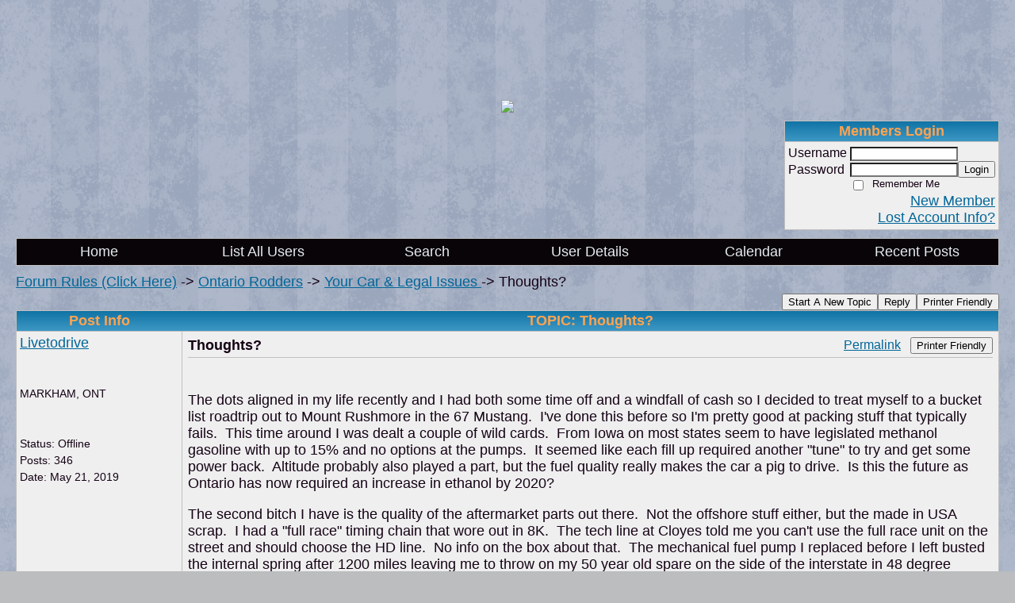

--- FILE ---
content_type: text/html; charset=UTF-8
request_url: https://ontariorodders.activeboard.com/t65563249/thoughts/
body_size: 18429
content:
			<!DOCTYPE HTML PUBLIC "-//W3C//DTD HTML 4.01//EN" "http://www.w3.org/TR/html4/strict.dtd">
			<html xmlns="http://www.w3.org/1999/xhtml">
					
					
			<head>
				
				
		
				<meta property="og:image" content="https://www.sparklit.com/secure/image/forum/activeboard_icon_200.png" />


		<meta name="generator" content="ActiveBoard" />
				<meta http-equiv="Content-Type"	content="text/html; charset=UTF-8">
				<meta name="description" content="Thoughts?">
				<meta name="keywords" content="Thoughts?,">
				


		<title>Thoughts? - Ontario Rodders</title>
		
		<link rel="stylesheet" href="/templates/masterstyle.spark?aBID=144040&45c48cce2e2d7fbdea1afc51c7c6ad26&dev=1" type="text/css">
		<link rel="SHORTCUT ICON" href="/favicon.ico">
		
		
				
		<style id="ab-page-style" type="text/css">
/*
==================================================================
CUSTOM STYLES
==================================================================
*/

/* Place all custom style rules here for easy future reference */



/*
==================================================================
BODY & GENERAL STYLE
==================================================================
*/

html,body{display:block;width:100%;}

body {
	background: #bbbdbf url(https://www.sparklit.com/secure/image/forum/themes/themeNouveau/backgrounds/lightbluegrungestripes.png);
	font-family: Verdana, Arial, Helvetica, sans-serif;
	color: #140214;
	font-size: 18px;
}

table {
	font-size: 18px;
}

th,td {
	font-family: Verdana, Arial, Helvetica, sans-serif;
	/*font-size: 18px;*/
}
hr {
	height: 0px;
	border: 0px solid #C0C0C0;
	border-top-width: 1px;
}

form {
	display: inline;
}
input,textarea,select {
	color: #000000;
	background-color: #FFFFFF;
	font: normal 11px Verdana, Arial, Helvetica, sans-serif;
}
input {
	text-indent: 2px;
}

a, a:active, a:visited {
	color: #006699; text-decoration: underline;
}
a:hover {
	text-decoration: underline; color: #DD6900;
}


/*
==================================================================
HEADING STYLE
==================================================================
*/

.pageHeader {
	margin: 0px; 
	padding: 3px; 
	margin-bottom: 5px; 
	font-family: Verdana, Arial, Helvetica, sans-serif;
	font-size: 1em; 
	font-weight: 900; 
	color: #F6F6F5; 
	border: 1px solid #525E6E;
	border-width: 0px 0px 1px 0px;
	background: #020203 url(https://www.sparklit.com/secure/image/forum/themes/subSilver/images/cellpic3.gif) repeat-x bottom left;
}
h1, h2, h3, h4, h5, h6 {
	font-weight: bold;
	font-family: Verdana, Arial, Helvetica, sans-serif;
	text-decoration: none;
	line-height: 120%;
	color: ;
}
h1 { font-size: 1em; }
h2 { font-size: 24px; }
h3 { font-size: 1em; }
h4,h5,h6 { font-size: 18px; }

.header-logo { text-align: center; margin-bottom: 5px; }

.gen {
	font-size: 1em;
}
.genmed {
	font-size: 0.9em;
}
.gensmall,.gensmall2 {
	font-size: 0.8em;
}



/*
==================================================================
MENU BAR STYLE
==================================================================
*/

#controlBarTable{
	border-collapse: separate;
}
#controlBarTable td {
	text-align: center;
}

.menu-widget { color:#0a040a; background: !important; background-color: !important; }

.ab_menu_item { color: #0a040a; background: #080408  repeat-x bottom left; padding: 2px 0; }
.ab_menu_item a { color: #e8edf0; text-decoration: none; }
.ab_menu_item_hover { color: #0a040a; background: #EFEFEF  repeat-x bottom left; padding: 2px 0; }
.ab_menu_item_hover a { color: #006699; text-decoration: none; }

.ab_menu_sub_item { color: #006699; background: #DEE3E7  repeat-x bottom left; padding: 2px 0; }
.ab_menu_sub_item a { color: #006699; text-decoration: none; }
.ab_menu_sub_item_hover { color: #006699; background: #EFEFEF  repeat-x bottom left; padding: 2px 0; }
.ab_menu_sub_item_hover a { color: #006699; text-decoration: none; }



/*
==================================================================
CONTAINER STYLE
==================================================================
*/

.wrap { padding: 0 20px; }
.container { width: 100% !important; margin: 0 auto;  }

.forumline {
	background: #FFFFFF ;
	border: 1px solid #C0C0C0;
	border-collapse: collapse;
	border-radius:  -moz-border-radius: ; -webkit-border-radius: ;
}
.borderline {
	border: 1px solid #C0C0C0;
	border-collapse: collapse;
}
.errorline	{
	border: 1px solid #8f0000;  border-collapse: collapse;
}
.errortext	{
	color: #8f0000; font-weight: bold;
}

.topic-buttons { float: right; }
.topic-buttons button, .topic-buttons select { float: left; }

/*
==================================================================
TABLE HEADER STYLE
==================================================================
*/

th, td.th {
	color: #FFA34F;
	background: #006699 url(https://www.sparklit.com/secure/image/forum/themes/subSilver/images/cellpic3.gif) repeat-x bottom left;
	font-family: Verdana, Arial, Helvetica, sans-serif;
	border-color: #C0C0C0;
	border-style: solid;
	border-width: 0 0 1px 0;
	font-size: ;
	padding: 2px;
}
th a, .th a, th a:active, .th a:active, th a:visited, .th a:visited { color:  !important; }
th a:hover, .th a:hover { color:  !important; }

.thMid {
	border-width: 1px 0 1px 0; 
}
a.th, a.th:active, a.th:visited {
	color: ;
	
}
a.th:hover {
	color: ;
	
}



/*
==================================================================
TABLE ROW STYLE
==================================================================
*/

.row1 {
	padding: 4px;
	color: ;
	background: #EFEFEF ;
}
.row2 {
	padding: 4px;
	color: ;
	background: #DEE3E7 ;
}
.row3 {
	padding: 4px;
	color: ;
	background: #DEE3E7  ;
}
.row3Gen a, .row3genmed a, .row3gensmall a, .row3Gen, a .row3genmed, a .row3gensmall a {
	color: #FFA34F !important;
}
td.topicRow {
	border-bottom: 0px;
	vertical-align: top;
	padding-top: 7px;
}
td.topicRow.topic-lastpost {
	padding-top: 3px;
}



/*
==================================================================
TABLE CATEGORY ROW STYLE
==================================================================
*/

td.cat,td.catHead,td.catSides,td.catLeft,td.catRight,td.catBottom,.row4 {
	color:;
	background: #D1D7DC url(https://www.sparklit.com/secure/image/forum/themes/subSilver/images/cellpic1.gif);
}
td.cat,td.catHead,td.catSides,td.catLeft,td.catRight,td.catBottom {
	/*height: 28px;*/
}
.cattitle { font-size: 0.9em; padding-left: 1em; }
a.cattitle {
	color:;
}


/*
==================================================================
FORUM & TOPIC TITLES
==================================================================
*/

a.forumlink, a:active.forumlink, a:visited.forumlink {
	color: #020405;
	font-weight: bold;font-style: normal; text-decoration: underline;
}
a:hover.forumlink {
	color: #DD6900;
	text-decoration: underline;
}
a.topictitle, a:active.topictitle, a:visited.topictitle {
	color: #006699;
	text-decoration: none;
}
a:hover.topictitle {
	color: #DD6900;
	text-decoration: underline;
}


/*
==================================================================
TOPIC & COMMENT STYLE
==================================================================
*/

.postdetails {
	font-size: 0.8em;
	color: ;
}
.postbody {
	/*font-size: 0.9em;*/
}
.moderatelinks {
	text-align: right;
}
.code {
	font-family: Courier, 'Courier New', sans-serif;
	font-size: 11px;
	color: #006600;
	background-color: #F1F4F8;
	border: #525E6E;
	border-style: dotted;
	border-left-width: 1px;
	border-top-width: 1px;
	border-right-width: 1px;
	border-bottom-width: 1px
}
.quote {
	font-family: Verdana, Arial, Helvetica, sans-serif;
	/*font-size: 11px;*/
	color: #3A5370;
	line-height: 125%;
	background-color: #F1F4F8;
	border: #525E6E;
	border-style: dotted;
	border-left-width: 1px;
	border-top-width: 1px;
	border-right-width: 1px;
	border-bottom-width: 1px
}
.postbody q {
	border: 1px dotted #999999;
	display: block;
	margin-left: 40px;
	margin-right: 40px;
	padding: 5px;
	font-style: italic;
}
.commentOptionMenuBreak {
	padding: 0px; margin: 2px 0px 2px 0px;
	border: 1px solid #C0C0C0;
}
.commentOptionMenu { 
	text-align: left; float: right; 
	background-color: #DEE3E7; 
	border: 1px solid #C0C0C0;
	position: absolute; z-index: 1; display: none;
}
.commentOptionMenuItem {
	cursor: pointer; padding: 2px;
}
.commentOptionMenuItem:hover {
	background-color: #EFEFEF; 
}
.topicedit-widget .row1 {
	border: none;
}


/*
==================================================================
MODERATOR/ADMINISTRATOR COLORS
==================================================================
*/

a.mod {
	font-weight: bold;
	color: #006699;
}
a.mod:hover {
	font-weight: bold;
}
a.admin {
	font-weight: bold;
	color: #FFA34F; 
}
a.admin:hover {
	font-weight: bold;
}


/*
==================================================================
WIDGET CSS
==================================================================
*/
.widget {
	margin-bottom: 5px;
}
.pm-widget .tr.read .td { background: #EFEFEF ; }
.pm-widget .td { padding-bottom: 0.25em; padding-top: 0.25em; }
.pm-widget .preview-content { font-style: italic; }
.pm-widget .participants, .pm-widget .preview { margin-top: 0.25em; margin-bottom: 0.25em; }
.pm-message-box {}



/*
==================================================================
YUI TAB STYLE
==================================================================
*/

.yui-skin-sam .yui-navset .yui-nav,.yui-skin-sam .yui-navset .yui-navset-top .yui-nav{border-color:transparent;}
.yui-skin-sam .yui-navset .yui-nav a,.yui-skin-sam .yui-navset .yui-navset-top .yui-nav a{border: 1px solid #C0C0C0; background:#EFEFEF ;}
.yui-skin-sam .yui-navset .yui-nav .selected a,.yui-skin-sam .yui-navset .yui-nav .selected a:focus,.yui-skin-sam .yui-navset .yui-nav .selected a:hover{background:#DEE3E7 ;}
.yui-skin-sam .yui-navset .yui-nav a:hover,.yui-skin-sam .yui-navset .yui-nav a:focus{background:#FFFFFF ;}
.yui-skin-sam .yui-navset .yui-content{border: 1px solid #C0C0C0; background:#DEE3E7 ;}
.yui-skin-sam .yui-navset .yui-content,.yui-skin-sam .yui-navset .yui-navset-top .yui-content{}
.yui-skin-sam .yui-navset-left .yui-content{border-color:transparent;}
.yui-skin-sam .yui-navset-bottom .yui-content,.yui-skin-sam .yui-navset .yui-navset-bottom .yui-content{border-color:transparent;}
.yui-skin-sam .yui-navset .yui-nav a,.yui-skin-sam .yui-navset .yui-navset-top .yui-nav a{border: 1px solid #C0C0C0;}
.yui-skin-sam .yui-navset .yui-nav a em,.yui-skin-sam .yui-navset .yui-navset-top .yui-nav a em{border: 1px solid #C0C0C0;}

.yui-navset .yui-nav li,.yui-navset .yui-navset-top .yui-nav li,.yui-navset .yui-navset-bottom .yui-nav li{margin:0 .5em 0 0;}
.yui-navset-left .yui-nav li,.yui-navset-right .yui-nav li{margin:0 0 .5em;}
.yui-navset .yui-content .yui-hidden{position:absolute;left:-999999px;visibility:hidden;}
.yui-navset .yui-navset-left .yui-nav,.yui-navset .yui-navset-right .yui-nav,.yui-navset-left .yui-nav,.yui-navset-right .yui-nav{width:6em;}
.yui-navset-top .yui-nav,.yui-navset-bottom .yui-nav{width:auto;}.yui-navset .yui-navset-left,.yui-navset-left{padding:0 0 0 6em;}
.yui-navset-right{padding:0 6em 0 0;}
.yui-navset-top,.yui-navset-bottom{padding:auto;}
.yui-nav,.yui-nav li{margin:0;padding:0;list-style:none;}
.yui-navset li em{font-style:normal;}
.yui-navset{position:relative;zoom:1;}
.yui-navset .yui-content,.yui-navset .yui-content div{zoom:1;}
.yui-navset .yui-content:after{content:'';display:block;clear:both;}
.yui-navset .yui-nav li,.yui-navset .yui-navset-top .yui-nav li,.yui-navset .yui-navset-bottom .yui-nav li{display:inline-block;display:-moz-inline-stack;*display:inline;vertical-align:bottom;cursor:pointer;zoom:1;}
.yui-navset-left .yui-nav li,.yui-navset-right .yui-nav li{display:block;}
.yui-navset .yui-nav a{position:relative;}
.yui-navset .yui-nav li a,.yui-navset-top .yui-nav li a,.yui-navset-bottom .yui-nav li a{display:block;display:inline-block;vertical-align:bottom;zoom:1;}
.yui-navset-left .yui-nav li a,.yui-navset-right .yui-nav li a{display:block;}
.yui-navset-bottom .yui-nav li a{vertical-align:text-top;}
.yui-navset .yui-nav li a em,.yui-navset-top .yui-nav li a em,.yui-navset-bottom .yui-nav li a em{display:block;}
.yui-navset .yui-navset-left .yui-nav,.yui-navset .yui-navset-right .yui-nav,.yui-navset-left .yui-nav,.yui-navset-right .yui-nav{position:absolute;z-index:1;}
.yui-navset-top .yui-nav,.yui-navset-bottom .yui-nav{position:static;}
.yui-navset .yui-navset-left .yui-nav,.yui-navset-left .yui-nav{left:0;right:auto;}
.yui-navset .yui-navset-right .yui-nav,.yui-navset-right .yui-nav{right:0;left:auto;}
.yui-skin-sam .yui-navset .yui-nav,.yui-skin-sam .yui-navset .yui-navset-top .yui-nav{border-style:solid;border-width:0 0 0px;zoom:1;}
.yui-skin-sam .yui-navset .yui-nav li,.yui-skin-sam .yui-navset .yui-navset-top .yui-nav li{margin:0 .16em 0 0;padding:1px 0 0;zoom:1;}
.yui-skin-sam .yui-navset .yui-nav .selected,.yui-skin-sam .yui-navset .yui-navset-top .yui-nav .selected{margin:0 .16em 0 0;}
.yui-skin-sam .yui-navset .yui-nav a,.yui-skin-sam .yui-navset .yui-navset-top .yui-nav a{border-width:0 1px;position:relative;text-decoration:none;}
.yui-skin-sam .yui-navset .yui-nav a em,.yui-skin-sam .yui-navset .yui-navset-top .yui-nav a em{border-width:1px 0 0;cursor:hand;padding:.25em .75em;left:0;right:0;bottom:0;top:-1px;position:relative;}
.yui-skin-sam .yui-navset .yui-nav .selected a,.yui-skin-sam .yui-navset .yui-nav .selected a:focus,.yui-skin-sam .yui-navset .yui-nav .selected a:hover{}
.yui-skin-sam .yui-navset .yui-nav a:hover,.yui-skin-sam .yui-navset .yui-nav a:focus{outline:0;}
.yui-skin-sam .yui-navset .yui-nav .selected a em{padding:.35em .75em;}
.yui-skin-sam .yui-navset .yui-nav .selected a,.yui-skin-sam .yui-navset .yui-nav .selected a em{}
.yui-skin-sam .yui-navset .yui-content{}
.yui-skin-sam .yui-navset .yui-content,.yui-skin-sam .yui-navset .yui-navset-top .yui-content{border-width:1px;border-style:solid;padding:.25em .5em;}
.yui-skin-sam .yui-navset-left .yui-nav,.yui-skin-sam .yui-navset .yui-navset-left .yui-nav,.yui-skin-sam .yui-navset .yui-navset-right .yui-nav,.yui-skin-sam .yui-navset-right .yui-nav{border-width:0 5px 0 0;Xposition:absolute;top:0;bottom:0;}
.yui-skin-sam .yui-navset .yui-navset-right .yui-nav,.yui-skin-sam .yui-navset-right .yui-nav{border-width:0 0 0 5px;}
.yui-skin-sam .yui-navset-left .yui-nav li,.yui-skin-sam .yui-navset .yui-navset-left .yui-nav li,.yui-skin-sam .yui-navset-right .yui-nav li{margin:0 0 .16em;padding:0 0 0 1px;}.yui-skin-sam .yui-navset-right .yui-nav li{padding:0 1px 0 0;}
.yui-skin-sam .yui-navset-left .yui-nav .selected,.yui-skin-sam .yui-navset .yui-navset-left .yui-nav .selected{margin:0 -1px .16em 0;}
.yui-skin-sam .yui-navset-right .yui-nav .selected{margin:0 0 .16em -1px;}
.yui-skin-sam .yui-navset-left .yui-nav a,.yui-skin-sam .yui-navset-right .yui-nav a{border-width:1px 0;}
.yui-skin-sam .yui-navset-left .yui-nav a em,.yui-skin-sam .yui-navset .yui-navset-left .yui-nav a em,.yui-skin-sam .yui-navset-right .yui-nav a em{border-width:0 0 0 1px;padding:.2em .75em;top:auto;left:-1px;}
.yui-skin-sam .yui-navset-right .yui-nav a em{border-width:0 1px 0 0;left:auto;right:-1px;}
.yui-skin-sam .yui-navset-left .yui-nav a,.yui-skin-sam .yui-navset-left .yui-nav .selected a,.yui-skin-sam .yui-navset-left .yui-nav a:hover,.yui-skin-sam .yui-navset-right .yui-nav a,.yui-skin-sam .yui-navset-right .yui-nav .selected a,.yui-skin-sam .yui-navset-right .yui-nav a:hover,.yui-skin-sam .yui-navset-bottom .yui-nav a,.yui-skin-sam .yui-navset-bottom .yui-nav .selected a,.yui-skin-sam .yui-navset-bottom .yui-nav a:hover{background-image:none;}
.yui-skin-sam .yui-navset-left .yui-content{border-width:1px;border-style:solid;}
.yui-skin-sam .yui-navset-bottom .yui-nav,.yui-skin-sam .yui-navset .yui-navset-bottom .yui-nav{border-width:5px 0 0;}
.yui-skin-sam .yui-navset .yui-navset-bottom .yui-nav .selected,.yui-skin-sam .yui-navset-bottom .yui-nav .selected{margin:0 .16em 0 0;}
.yui-skin-sam .yui-navset .yui-navset-bottom .yui-nav li,.yui-skin-sam .yui-navset-bottom .yui-nav li{padding:0 0 1px 0;vertical-align:top;}
.yui-skin-sam .yui-navset .yui-navset-bottom .yui-nav a em,.yui-skin-sam .yui-navset-bottom .yui-nav a em{border-width:0 0 1px;top:auto;bottom:-1px;}
.yui-skin-sam .yui-navset-bottom .yui-content,.yui-skin-sam .yui-navset .yui-navset-bottom .yui-content{border-width:1px;border-style:solid;}
</style>			<script language="javascript" type="text/javascript">
				function recordTopicRating(thankYou, abKey, aBID, subForumID, topicID, rating){
					var postData = "thankYou="+thankYou+"&abKey="+abKey+"&aBID="+aBID+"&subForumID="+subForumID+"&topicID="+topicID+"&rating="+rating;
					$.get('/rating.spark?'+postData, function(data){
						var ratingSel = $('#ratingsDiv');
						ratingSel.unbind('mouseover');
						ratingSel.css({
							backgroundImage: '',
							width: '',
							fontSize: ''
						});
						ratingSel.html(data);
					});
				}
			</script>
			            <script type="text/javascript" src="/js.ln/jquery/js/jquery-1.8.2.min.js"></script>
            		
		<script type='text/javascript'>

				$(document).ready(function(){
			$("#popupContactClose").click(function(){
				disablePopup();
			});
			$("#backgroundPopup").click(function(){
				disablePopup();
			});
			$(document).keyup(function(e){
				if(e.keyCode==27 && popupStatus==1){
					disablePopup();
				}
			});
			 
			$(window).resize(function(){
				if(popupStatus==1){
					centerPopup();
				}	
			});
		});
		
		function toggle(obj) {
			var el = document.getElementById(obj);
			if ( el.style.display != 'none' ) {
				el.style.display = 'none';
			}
			else {
				el.style.display = '';
			}
		}

		
			function checkBoxes()
			{
				var items = document.getElementsByName('topicMoveDelete[]');
				var list = '';
				var firstElement = 0;
				

				
				for(var i=0; i< items.length; i++)
				{
					if(items[i].checked)
					{
						if(firstElement==0)
							list += items[i].value;
						else
							list += ';'+items[i].value;
						firstElement++;
					}
				}
				
				if(list.length < 1){
					alert("Please select one or more topics.");
					return false;
				}
				
				document.getElementById('checkedBoxes').value = list;
				return true;
			}

			function setTopicFormAction(action){
				document.topicAction.action = action;
			}

			function setButtonIMG(image,id) {
				document.getElementById(id).src = image;
			}
			
			//----------------------------------------------------------------------------------
			//		Comment menu JS
			//----------------------------------------------------------------------------------
			var hideMenu = new Array();
			function findCommentOptionMenuItem(id) {
				var i;
				for (i=0; i<hideMenu.length; i++) {
					if (hideMenu[i][0] == id) {
						return i;
					}
				}
				hideMenu.push(new Array(id,'0'));
				return hideMenu.length-1;
			}
			function showCommentOptionMenu(id, btn) {
				hideMenu[findCommentOptionMenuItem(id)][1] = '0';
			}
			function hideCommentOptionMenu(id) {
				if (document.getElementById(id)) {
					hideMenu[findCommentOptionMenuItem(id)][1] = '1';
					var t=setTimeout("closeCommentOptionMenu('"+id+"')",333);
				}
			}
			function closeCommentOptionMenu(id) {
				if (hideMenu[findCommentOptionMenuItem(id)][1] == '1') {
					document.getElementById(id).style.display='none';
				}
				hideMenu[findCommentOptionMenuItem(id)][1] = '0';
			}
			function toggleCommentOptionMenu(id, btn)
			{
				var menuSel = $('#'+id);
				menuSel.css('position','absolute');
				if (menuSel.css('display') == 'none')
				{
					menuSel.css('left', '-9999px');
					menuSel.show();
					
					var f = parseInt(menuSel.css('font-size'));
					if (f < 12)
						f = 12;
					var width = f * 10;
					menuSel.css('width', width+'px');
					
					var buttonSel = $(btn);
					
					menuSel.css('top', (buttonSel.outerHeight() + 5) + 'px');
					menuSel.css('left', (buttonSel.outerWidth() - menuSel.outerWidth()) + 'px');
				}
				else
				{
					menuSel.hide();
				}
			}

			//----------------------------------------------------------------------------------
			//		Tag UI JS
			//----------------------------------------------------------------------------------
			var hideTagMenu = new Array();
			function findTagOptionMenuItem(id) {
				var i;
				for (i=0; i<hideTagMenu.length; i++) {
					if (hideTagMenu[i][0] == id) {
						return i;
					}
				}
				hideTagMenu.push(new Array(id,'0','0'));
				return hideTagMenu.length-1;
			}
			function showTagOptionMenu(id) {
				hideTagMenu[findTagOptionMenuItem(id)][1] = '0';
			}
			function hideTagOptionMenu(id) {
				if (document.getElementById(id)) {
					hideTagMenu[findTagOptionMenuItem(id)][1] = '1';
					var t=setTimeout("closeTagOptionMenu('"+id+"')",333);
				}
			}
			function closeTagOptionMenu(id) {
				index = findTagOptionMenuItem(id);
				//console.log(hideTagMenu[index][0]+" "+hideTagMenu[index][1]+" "+hideTagMenu[index][2]);
				if (hideTagMenu[index][1] == '1' && hideTagMenu[index][2] != '1') {
					document.getElementById(id).style.display='none';
					hideTagMenu[findTagOptionMenuItem(id)][1] = '0';
				}
			}
			function toggleTagOptionMenu(id, tagMenuButton, tagMenuInput) {
				//var tagMenu = document.getElementById(id);
				var tagMenuSel = $('#'+id);
				//if (tagMenu.style.display == 'none') {
				if (tagMenuSel.css('display') == 'none') {
					
					var tagMenuButtonSel = $(tagMenuButton),
						x = tagMenuButtonSel.position().left + tagMenuButtonSel.width(),
						y = tagMenuButtonSel.position().top - tagMenuButtonSel.height() - 8;
					
					
					//var tagMenuButtonRegion = YAHOO.util.Region.getRegion(tagMenuButton);
					//var x = tagMenuButtonRegion.right;
					//var y = tagMenuButtonRegion.top;
					//y -= tagMenuButtonRegion.height - 8;

					//tagMenu.style.display = 'block'; // without this 'w' will be NaN
					tagMenuSel.show();

					var w = tagMenuSel.width(),
						h = tagMenuSel.height();
					//var tagMenuRegion = YAHOO.util.Region.getRegion(tagMenu);
					//var w = tagMenuRegion.width;
					//var h = tagMenuRegion.height;
					
					x += 4;

					rx = x + w;
					if (rx > $(document).width()) {
						x -= w;
						y = tagMenuButtonSel.position().top + tagMenuButtonSel.height() + 4;
					}
						
					by = y + h;
					if (by > $(document).height()) {
						y = tagMenuButtonSel.position().top - h - 4;
					}

					tagMenuSel.css('left', x.toString()+'px');
					tagMenuSel.css('top', y.toString()+'px');
					//tagMenu.style.left = x.toString()+'px';
					//tagMenu.style.top = y.toString()+'px';

					document.getElementById(tagMenuInput).focus();
				} else {
					tagMenuSel.hide();
					//tagMenu.style.display = 'none';
				}
			}
			function justRegisterRightClickForTagOptionMenu(id) {
				hideTagMenu[findTagOptionMenuItem(id)][2] = '1';
			}
			function registerRightClickForTagOptionMenu(id) {
				hideTagMenu[findTagOptionMenuItem(id)][2] = '1';
				var t=setTimeout("justClearRightClickForTagOptionMenu('"+id+"')",3000);
			}
			function justClearRightClickForTagOptionMenu(id) {
				hideTagMenu[findTagOptionMenuItem(id)][2] = '0';
			}
			function clearRightClickForTagOptionMenu(id) {
				hideTagMenu[findTagOptionMenuItem(id)][2] = '0';
				closeTagOptionMenu(id);
			}
		</script>	
					<script type="text/javascript">
				customPos = -1;
				
				function hilite(e, c) {
					if (e && c)
						e.className=c;
				}
				
				function lolite(e, c) {
					if (e && c)
						e.className=c;
				}
			</script>
	
						<script type="text/javascript">
				var curTopicIDForTagCallback = null;
				function recordTopicTag(aBID, topicID, abKey, image) {
					var tagSel = $('#tagInput'+topicID),
						tagAddButtonSel = $('#tagInputAddButton'+topicID);
					var tag = tagSel.val();

					tagSel.val('');
					tagAddButtonSel.attr('src', image);
					
					if (tag !== null && tag !== undefined && tag.length > 0) {
						curTopicIDForTagCallback = topicID;
						var postData = "aBID="+aBID+"&topicID="+topicID+"&tag="+encodeURI(tag).replace(/\+/g, "%2B")+"&abKey="+abKey+"&action=83";
						$.get('/tagit.spark?'+postData, handleTagSuccess);
					}
				}

				function removeTopicTag(tagID, aBID, topicID, abKey, image) {
					var tagSel = $('#tag'+tagID);
					tagSel.attr('src', image);
					
					if (tagID !== null && tagID !== undefined) {
						curTopicIDForTagCallback = topicID;
						var postData = "aBID="+aBID+"&topicID="+topicID+"&tagID="+tagID+"&abKey="+abKey+"&action=70"; 
						$.get('/tagit.spark?'+postData, handleTagSuccess);
					}
				}
				
				var handleTagSuccess = function(data) {
					document.getElementById("tagUI"+curTopicIDForTagCallback).innerHTML = data; 
					toggleTagOptionMenu("tagsMenu"+curTopicIDForTagCallback, document.getElementById("tagsMenuButton"+curTopicIDForTagCallback), "tagInput"+curTopicIDForTagCallback);
				};
			</script>
		            <script type="text/javascript">
                $(document).ready(function () {
                    var lock;
                    $(this).on('mousemove', function () {
                        if (!lock) {
                            lock = true;
                            $.ajax({
                                'type': 'POST',
                                'dataType': 'json',
                                'url': '//ontariorodders.activeboard.com/forum.spark?a=118',
                                'data': {
                                    'aBID': 144040,
                                    'rt': 2,
                                    'a': 118,

                                    'ID': -1, 

                                }
                            });
                            setTimeout(function () {
                                lock = false;
                            }, 420000);
                        }
                    });
                });
            </script>
            		</head>
		<body id="abBodyTag" bgcolor="#D0D0D0" text="#000000" 
		link="#000000" vlink="#000000" 		      style="margin: 0" class="default">
		<div id="uWrap" class="uWrap">
		
<div style="width: 728px; margin: 1em auto;"><div style="width:728px; height:90px;">
<!-- AB - Leaderboard [async] -->
<div id="placement_68329_0"></div>
<script type="text/javascript">if (!window.AdButler){(function(){var s = document.createElement("script"); s.async = true; s.type = "text/javascript";s.src = 'https://servedbyadbutler.com/app.js';var n = document.getElementsByTagName("script")[0]; n.parentNode.insertBefore(s, n);}());}</script>
<script type="text/javascript">
    var AdButler = AdButler || {}; AdButler.ads = AdButler.ads || [];
    var abkw = window.abkw || '';
    var plc68329 = window.plc68329 || 0;
    //document.write('<'+'div id="placement_68329_'+plc68329+'"></'+'div>');
    AdButler.ads.push({handler: function(opt){ AdButler.register(142519, 68329, [728,90], 'placement_68329_'+opt.place, opt); },
        opt: { place: plc68329++, keywords: abkw, domain: 'servedbyadbutler.com', click:'CLICK_MACRO_PLACEHOLDER', adserveVersion:'adserve' }});
</script>
</div></div>			<div class="header-logo">
				<img src="https://image.ibb.co/nDUJA5/rodders3.jpg" border="0">
			</div>
			
<div class="wrap" style="100%">
	<div class="container">
		
		
		<div class="top">
			
				<table id="abLoginBox" cellspacing="0" class="forumline" style="float: right; margin-bottom: 10px;"><tr><th><a name="loginBox"></a>Members Login</th></tr><tr><td align="right" valign="top" style="text-align: left" class="row1 gen">		<form action="/forum.spark?aBID=144040" method=post style="margin: 0px;">
		<input type=hidden name="aBID" value="144040">
		<table border=0 cellspacing=0 cellpadding=0 class="genmed" style="margin: 0;">
			<tr>
				<td>Username&nbsp;</td>
				<td><input style="vertical-align: middle" value=""
					type="text" name="forumUserName"><br />
				</td>
				<td>&nbsp;</td>
			</tr>
			<tr>
				<td>Password&nbsp;</td>
				<td><input type="password"
					name="forumPassword">
				</td>
				<td>
					<button type="submit" onsubmit="this.form.action.value='login'">Login</button>
				</td>
			</tr>
			<tr>
				<td>&nbsp;</td>
				<td>
					<input type=checkbox style="vertical-align: middle; float: left;" name="rememberLogin" value="1">
					<span class="gensmall" style="float: left;"> &nbsp; Remember Me </span>
				</td>
				<td>&nbsp;</td>
			</tr>
		</table>
					<div style="float:right; text-align:right;">
				<a href="//ontariorodders.activeboard.com/forum.spark?aBID=144040&p=4" title="New Member">New Member</a><br>
				<a href="//ontariorodders.activeboard.com/forum.spark?aBID=144040&p=6" title="Forgot Account Information">Lost Account Info?</a> 
			</div>
		<div class="clear"></div>
		<input type="hidden" name="uat" value="3">

		</form></td></tr></table>
			
			
			<div class="clear"></div>
		</div>
		
		
					<script type="text/javascript" src="/js/forum_menu.js?v=1337"></script>
				<div class="menu-widget widget" style="">
		<table class="forumline borderline table" id="controlBarTable" cellSpacing="0" cellpadding="0" style="table-layout: fixed;width: 100%; margin-bottom: 10px">
			<tbody>
				<tr class="tr-first tr-last">
							<td id="custom_mnu_0_parent" class="ab_menu_item td td-first" width="17%" align="center" 
			onmouseover="hilite(this,'ab_menu_item_hover')" onmouseout="lolite(this,'ab_menu_item')"
			 onclick="if(!clickTrap){window.location='https://ontariorodders.activeboard.com/'} clickTrap=false;" 
			style="cursor: pointer;">
			
			<div class="menu-item-wrap"><div style="padding: 4px;"><a nohref>Home</a></div></div>		</td>
				<td id="custom_mnu_1_parent" class="ab_menu_item td" width="17%" align="center" 
			onmouseover="hilite(this,'ab_menu_item_hover')" onmouseout="lolite(this,'ab_menu_item')"
			 onclick="if(!clickTrap){ alert('Please log in first.');} clickTrap=false;" 
			style="cursor: pointer;">
			
			<div class="menu-item-wrap"><div style="padding: 4px;"><a nohref onclick=" alert('Please log in first.');; clickTrap=true; ">List All Users</a></div></div>		</td>
				<td id="custom_mnu_2_parent" class="ab_menu_item td" width="17%" align="center" 
			onmouseover="hilite(this,'ab_menu_item_hover')" onmouseout="lolite(this,'ab_menu_item')"
			 onclick="if(!clickTrap){ab_mnu_show('custom_mnu_2', this);} clickTrap=false;" 
			style="cursor: pointer;">
			
			<div class="menu-item-wrap"><div style="padding: 4px;"><a nohref>Search</a></div>		<div id="custom_mnu_2" class="ab_menu_sub_item_div" style="display: none; position: absolute;" onclick="clickTrap=true">
			<table class="forumline borderline row1" cellspacing="0" cellpadding="0" style="width: 260px;">
				<tr>
					<td class="ab_menu_sub_item" style="padding-top: 10px; text-align: center;">
						<div style="padding: 4px;"><nobr><form action="https://ontariorodders.activeboard.com/p/results/" method=post>
<input name=keywords type=text size=25>&nbsp;<input name=searchkeywords type=text size=25 value="" style="position:absolute; left:-9999px;">&nbsp;<button name=search type=submit>Search</button>
</form>
<a href="https://ontariorodders.activeboard.com/p/search/">Advanced Search</a>
</nobr></div>
					</td>
				</tr>
			</table>
		</div>
		<script>
			ab_mnu_register('custom_mnu_2');
		</script>
		</div>		</td>
				<td id="custom_mnu_3_parent" class="ab_menu_item td" width="17%" align="center" 
			onmouseover="hilite(this,'ab_menu_item_hover')" onmouseout="lolite(this,'ab_menu_item')"
			 onclick="if(!clickTrap){ alert('Please log in first.');} clickTrap=false;" 
			style="cursor: pointer;">
			
			<div class="menu-item-wrap"><div style="padding: 4px;"><a nohref onclick=" alert('Please log in first.');; clickTrap=true; ">User Details</a></div></div>		</td>
				<td id="custom_mnu_4_parent" class="ab_menu_item td" width="17%" align="center" 
			onmouseover="hilite(this,'ab_menu_item_hover')" onmouseout="lolite(this,'ab_menu_item')"
			 onclick="if(!clickTrap){window.location='https://ontariorodders.activeboard.com/p/calendar/'} clickTrap=false;" 
			style="cursor: pointer;">
			
			<div class="menu-item-wrap"><div style="padding: 4px;"><a nohref>Calendar</a></div></div>		</td>
				<td id="custom_mnu_5_parent" class="ab_menu_item td" width="17%" align="center" 
			onmouseover="hilite(this,'ab_menu_item_hover')" onmouseout="lolite(this,'ab_menu_item')"
			 onclick="if(!clickTrap){window.location='https://ontariorodders.activeboard.com/p/recent/'} clickTrap=false;" 
			style="cursor: pointer;">
			
			<div class="menu-item-wrap"><div style="padding: 4px;"><a nohref>Recent Posts</a></div></div>		</td>
						</tr>
			</tbody>
		</table>
		</div>
		
		<script>
			ab_mnu_init_all();
			clickTrap=false;
		</script>
		
		
		
		
		
		
			<div style="">
				
				<table width="100%" cellpadding="0" cellspacing="0" class="inlineTable gen defaulttext" style="line-height: 20px;">
					<tbody>
						<tr>
							<td class="" valign="top" style="text-align: left;">
								<div class="breadcrumb-widget widget gen"><a href="http://ontariorodders.activeboard.com/t57098327/forum-rules/" target="">Forum Rules (Click Here)</a> -&gt; <a href="https://ontariorodders.activeboard.com/">Ontario Rodders</a> -&gt; <a href="https://ontariorodders.activeboard.com/f610854/your-car-amp-legal-issues/">Your Car &amp; Legal Issues </a> -&gt; <span class="nolinks">Thoughts?</span></div>
							</td>
							<td class="" valign="top" style="text-align: right;">
							</td>
						</tr>
					</tbody>
				</table>
				
		
<table width="100%" cellpadding="0" cellspacing="0" class="inlineTable gen defaulttext" style="line-height: 20px;">
	<tbody>
		<tr>
			<td valign="top" style="text-align: left;">
			</td>
			<td valign="top" style="text-align: right;">
				<div class="topic-buttons">
					
					
						<button onclick="self.location='https://ontariorodders.activeboard.com/p/new/?subForumID=610854';">Start A New Topic</button>
					
					
						<button onclick="self.location='https://ontariorodders.activeboard.com/p/reply/?topicID=65563249';">Reply</button>
					
					
					
						<button onclick="self.location='//ontariorodders.activeboard.com/forum.spark?aBID=144040&p=84&topicID=65563249';">Printer Friendly</button>
					
				</div>
			</td>
		</tr>
	</tbody>
</table>


		
<table width="100%" cellpadding=0 cellspacing=0 class="forumline borderline" id="abPreviewTbl" style="margin-bottom: 10px;">
	<thead>
		<tr>
			<th class="thCornerL" width="200">
				Post Info
			</th>
			<th class="thTop">
				
				<span class="nolinks">TOPIC: Thoughts?</span>
			</th>
		</tr>
	</thead>
	<tbody>
		
		
			
			<tr class="tr tr-first tr-odd">
				<td class="td-first row1 borderline comment-meta" width="200" valign=top>
					
					
					
					
					
					<a id="comment-65563249"></a>
					<div class="comment-meta">
						<a href="https://ontariorodders.activeboard.com/m1947700/profile/" rel="nofollow">Livetodrive</a>
					</div>
					<br>
					
						<div class="comment-meta">
							
						</div>
						<br>
					
					
						<div class="comment-meta">
							<span class="postdetails">MARKHAM, ONT</span><br>
							<img src="https://www.sparklit.com/secure/image/forum/rankicon/blank.gif" >
						</div>
						<br>
					
					
						<div class="comment-meta">
							<span class="postdetails">Status: Offline</span>
						</div>
					
					
						<div class="comment-meta">
							<span class="postdetails">Posts: 346</span>
						</div>
					
					<div class="comment-meta">
						<span class="postdetails">Date:
						 <time datetime="2019-05-21 17:48:20">May 21, 2019</time>
						</span>
					</div>
					
				</td>
				<td class="row1 borderline comment-content" valign=top>
					<table style="margin: 0px; padding: 0px; width: 100%;">
						<tbody>
							<tr>
								<td style="vertical-align: bottom;">
									
										<div class="postbody">
											<b><span class="nolinks">Thoughts?</span></b>
										</div>
									
								</td>
								<td>
									<div class="genmed" align="right" style="float: right;"><nobr><a style="margin:0em" href ="https://ontariorodders.activeboard.com/t65563249/thoughts/?page=1#comment-65563249">Permalink</a>&nbsp;&nbsp;<div class="optionsWrap65563249" style="display: inline-block; position:relative;">&nbsp;<button type="button" onclick="window.location='//ontariorodders.activeboard.com/forum.spark?aBID=144040&p=83&topicID=65563249&commentID=65563249';">Printer Friendly</button></div></nobr></div>
								</td>
							</tr>
							
								<tr>
									<td style="width:100%" colspan="2">
										<hr style="margin:0px; padding:0px;">
									</td>
								</tr>
							
							<tr>
								<td style="width:100%" colspan="2">
									<div class="comment-body postbody">
										<br>
										<p>The dots aligned in my life recently and I had both some time off and a windfall of cash so I decided to treat myself to a bucket list roadtrip out to Mount Rushmore in the 67 Mustang.  I've done this before so I'm pretty good at packing stuff that typically fails.  This time around I was dealt a couple of wild cards.  From Iowa on most states seem to have legislated methanol gasoline with up to 15% and no options at the pumps.  It seemed like each fill up required another "tune" to try and get some power back.  Altitude probably also played a part, but the fuel quality really makes the car a pig to drive.  Is this the future as Ontario has now required an increase in ethanol by 2020?</p><p>The second bitch I have is the quality of the aftermarket parts out there.  Not the offshore stuff either, but the made in USA scrap.  I had a "full race" timing chain that wore out in 8K.  The tech line at Cloyes told me you can't use the full race unit on the street and should choose the HD line.  No info on the box about that.  The mechanical fuel pump I replaced before I left busted the internal spring after 1200 miles leaving me to throw on my 50 year old spare on the side of the interstate in 48 degree weather.  It seems like I'm still paying for the quality, just not getting it anymore.  Just me or is everyone having issues?</p><p> </p><br /><br /><small><i>-- Edited by Livetodrive on Tuesday 21st of May 2019 09:14:38 PM</i></small>
										<br><br>
									</div>
									<table width="100%" cellspacing="2" cellpadding="0"><tr><td class=gensmall>Attachments</td></tr><tr><td class=gensmall style="padding-left: 25px"></td></tr><tr><td colspan=2><script src="/js/slide.js?r=524"></script><script type="text/javascript"><!--
var viewer1 = new PhotoViewer();
viewer1.add('//OntarioRodders.activeboard.com/download.spark?id=2238205&aBID=144040');viewer1.add('//OntarioRodders.activeboard.com/download.spark?id=2238206&aBID=144040');
//--></script><div style="float: left; border: 0px; margin: 2px;"><div><a href="javascript:void(viewer1.show(0))"><div style="width:80px; height:80px;"><img style="width:80px; height:60px; "src="https://s3.amazonaws.com/files.activeboard.com/tn-2238205?AWSAccessKeyId=1XXJBWHKN0QBQS6TGPG2&Expires=1770249600&Signature=T1uGwcNMJtpgOqsIXG4s5iuzIp0%3D"></div></a></div><div style="width:80px; height:15px;"><a style="font-size: 0.6em;" href="//OntarioRodders.activeboard.com/download.spark?id=2238205&aBID=144040" rel="nofollow">View image</a></div></div><div style="float: left; border: 0px; margin: 2px;"><div><a href="javascript:void(viewer1.show(1))"><div style="width:80px; height:80px;"><img style="width:80px; height:60px; "src="https://s3.amazonaws.com/files.activeboard.com/tn-2238206?AWSAccessKeyId=1XXJBWHKN0QBQS6TGPG2&Expires=1770249600&Signature=CG0ZI9%2FunS210ZBKi1p7DN8A1oY%3D"></div></a></div><div style="width:80px; height:15px;"><a style="font-size: 0.6em;" href="//OntarioRodders.activeboard.com/download.spark?id=2238206&aBID=144040" rel="nofollow">View image</a></div></div></table>
									
										__________________
										<div class="comment-signature postbody genmed">
											
										</div>
									
								</td>
							</tr>
						</tbody>
					</table>
				</td>
			</tr>
		
			
			<tr class="tr tr-even">
				<td class="td-first row2 borderline comment-meta" width="200" valign=top>
					
					
					
					
					
					<a id="comment-65563272"></a>
					<div class="comment-meta">
						<a href="https://ontariorodders.activeboard.com/m1533548/profile/" rel="nofollow">77</a>
					</div>
					<br>
					
						<div class="comment-meta">
							
						</div>
						<br>
					
					
						<div class="comment-meta">
							<span class="postdetails">BARRIE, ONTARIO</span><br>
							<img src="https://www.sparklit.com/secure/image/forum/rankicon/blank.gif" >
						</div>
						<br>
					
					
						<div class="comment-meta">
							<span class="postdetails">Status: Offline</span>
						</div>
					
					
						<div class="comment-meta">
							<span class="postdetails">Posts: 1430</span>
						</div>
					
					<div class="comment-meta">
						<span class="postdetails">Date:
						 <time datetime="2019-05-21 18:16:38">May 21, 2019</time>
						</span>
					</div>
					
				</td>
				<td class="row2 borderline comment-content" valign=top>
					<table style="margin: 0px; padding: 0px; width: 100%;">
						<tbody>
							<tr>
								<td style="vertical-align: bottom;">
									
								</td>
								<td>
									<div class="genmed" align="right" style="float: right;"><nobr><a style="margin:0em" href ="https://ontariorodders.activeboard.com/t65563249/thoughts/?page=1#comment-65563272">Permalink</a>&nbsp;&nbsp;<div class="optionsWrap65563272" style="display: inline-block; position:relative;">&nbsp;<button type="button" onclick="window.location='//ontariorodders.activeboard.com/forum.spark?aBID=144040&p=83&topicID=65563249&commentID=65563272';">Printer Friendly</button></div></nobr></div>
								</td>
							</tr>
							
							<tr>
								<td style="width:100%" colspan="2">
									<div class="comment-body postbody">
										<br>
										Yes parts are junk these days . I work as a tech in an import shop ( ya I know , but they pay me every Friday like clock work ha ha  ) With me the only employee and the owner , the shop went from a couple of come backs for  various reasons over a year , to a couple of come backs  month for garbage parts . In the last 3 years 
										<br><br>
									</div>
									
									
										__________________
										<div class="comment-signature postbody genmed">
											<p>I,m as cool as Milner , but axeually a bit more like Beckwith</p>
										</div>
									
								</td>
							</tr>
						</tbody>
					</table>
				</td>
			</tr>
		
			
			<tr class="tr tr-odd">
				<td class="td-first row1 borderline comment-meta" width="200" valign=top>
					
					
					
					
					
					<a id="comment-65563444"></a>
					<div class="comment-meta">
						<a href="https://ontariorodders.activeboard.com/m1514178/profile/" rel="nofollow">flatblack55delivery</a>
					</div>
					<br>
					
						<div class="comment-meta">
							<img width=200 height=150 border="0" src="//ontariorodders.activeboard.com/avatar?id=1472524&m=75&t=1329071120"  id="avatar1514178"/>
						</div>
						<br>
					
					
						<div class="comment-meta">
							<span class="postdetails">PORT HOPE, ONT</span><br>
							<img src="https://www.sparklit.com/secure/image/forum/rankicon/blank.gif" >
						</div>
						<br>
					
					
						<div class="comment-meta">
							<span class="postdetails">Status: Offline</span>
						</div>
					
					
						<div class="comment-meta">
							<span class="postdetails">Posts: 2423</span>
						</div>
					
					<div class="comment-meta">
						<span class="postdetails">Date:
						 <time datetime="2019-05-21 20:21:15">May 21, 2019</time>
						</span>
					</div>
					
				</td>
				<td class="row1 borderline comment-content" valign=top>
					<table style="margin: 0px; padding: 0px; width: 100%;">
						<tbody>
							<tr>
								<td style="vertical-align: bottom;">
									
								</td>
								<td>
									<div class="genmed" align="right" style="float: right;"><nobr><a style="margin:0em" href ="https://ontariorodders.activeboard.com/t65563249/thoughts/?page=1#comment-65563444">Permalink</a>&nbsp;&nbsp;<div class="optionsWrap65563444" style="display: inline-block; position:relative;">&nbsp;<button type="button" onclick="window.location='//ontariorodders.activeboard.com/forum.spark?aBID=144040&p=83&topicID=65563249&commentID=65563444';">Printer Friendly</button></div></nobr></div>
								</td>
							</tr>
							
							<tr>
								<td style="width:100%" colspan="2">
									<div class="comment-body postbody">
										<br>
										Its not just car parts. I have an appliance repair shop and my industry has gone into the dumper as well. Its common that what you buy lasts about 5 yrs and is then done. The Ford party just killed the right to repair bill so companies like LG can continue to make repair parts unavailable to small shops like mine and companies like Dyson vacuums can continue there policy of not even supplying repair parts at all. One bright spot is that even though I may not be able to get parts for 3yr old appliances ,I can get parts for 20 yr old ones. Ed 
										<br><br>
									</div>
									
									
										__________________
										<div class="comment-signature postbody genmed">
											<p>Any day with friends doin car stuff is a good day</p>
										</div>
									
								</td>
							</tr>
						</tbody>
					</table>
				</td>
			</tr>
		
			
			<tr class="tr tr-even">
				<td class="td-first row2 borderline comment-meta" width="200" valign=top>
					
					
					
					
					
					<a id="comment-65564894"></a>
					<div class="comment-meta">
						<a href="https://ontariorodders.activeboard.com/m2110220/profile/" rel="nofollow">DJD</a>
					</div>
					<br>
					
						<div class="comment-meta">
							<img width=200 height=153 border="0" src="//ontariorodders.activeboard.com/avatar?id=1598219&m=75&t=1458500722"  id="avatar2110220"/>
						</div>
						<br>
					
					
						<div class="comment-meta">
							<span class="postdetails">SCARBOROUGH, ONT</span><br>
							<img src="https://www.sparklit.com/secure/image/forum/rankicon/blank.gif" >
						</div>
						<br>
					
					
						<div class="comment-meta">
							<span class="postdetails">Status: Offline</span>
						</div>
					
					
						<div class="comment-meta">
							<span class="postdetails">Posts: 1167</span>
						</div>
					
					<div class="comment-meta">
						<span class="postdetails">Date:
						 <time datetime="2019-05-22 10:52:10">May 22, 2019</time>
						</span>
					</div>
					
				</td>
				<td class="row2 borderline comment-content" valign=top>
					<table style="margin: 0px; padding: 0px; width: 100%;">
						<tbody>
							<tr>
								<td style="vertical-align: bottom;">
									
								</td>
								<td>
									<div class="genmed" align="right" style="float: right;"><nobr><a style="margin:0em" href ="https://ontariorodders.activeboard.com/t65563249/thoughts/?page=1#comment-65564894">Permalink</a>&nbsp;&nbsp;<div class="optionsWrap65564894" style="display: inline-block; position:relative;">&nbsp;<button type="button" onclick="window.location='//ontariorodders.activeboard.com/forum.spark?aBID=144040&p=83&topicID=65563249&commentID=65564894';">Printer Friendly</button></div></nobr></div>
								</td>
							</tr>
							
							<tr>
								<td style="width:100%" colspan="2">
									<div class="comment-body postbody">
										<br>
										...gota reman alternator end of last november<br />
it squeaks n squeals already <br /><br />
may..be has 3000 km on it , but probably not ..
										<br><br>
									</div>
									
									
										__________________
										<div class="comment-signature postbody genmed">
											XZ
										</div>
									
								</td>
							</tr>
						</tbody>
					</table>
				</td>
			</tr>
		
			
			<tr class="tr tr-odd">
				<td class="td-first row1 borderline comment-meta" width="200" valign=top>
					
					
					
					
					
					<a id="comment-65565431"></a>
					<div class="comment-meta">
						<a href="https://ontariorodders.activeboard.com/m1947700/profile/" rel="nofollow">Livetodrive</a>
					</div>
					<br>
					
						<div class="comment-meta">
							
						</div>
						<br>
					
					
						<div class="comment-meta">
							<span class="postdetails">MARKHAM, ONT</span><br>
							<img src="https://www.sparklit.com/secure/image/forum/rankicon/blank.gif" >
						</div>
						<br>
					
					
						<div class="comment-meta">
							<span class="postdetails">Status: Offline</span>
						</div>
					
					
						<div class="comment-meta">
							<span class="postdetails">Posts: 346</span>
						</div>
					
					<div class="comment-meta">
						<span class="postdetails">Date:
						 <time datetime="2019-05-22 15:58:09">May 22, 2019</time>
						</span>
					</div>
					
				</td>
				<td class="row1 borderline comment-content" valign=top>
					<table style="margin: 0px; padding: 0px; width: 100%;">
						<tbody>
							<tr>
								<td style="vertical-align: bottom;">
									
								</td>
								<td>
									<div class="genmed" align="right" style="float: right;"><nobr><a style="margin:0em" href ="https://ontariorodders.activeboard.com/t65563249/thoughts/?page=1#comment-65565431">Permalink</a>&nbsp;&nbsp;<div class="optionsWrap65565431" style="display: inline-block; position:relative;">&nbsp;<button type="button" onclick="window.location='//ontariorodders.activeboard.com/forum.spark?aBID=144040&p=83&topicID=65563249&commentID=65565431';">Printer Friendly</button></div></nobr></div>
								</td>
							</tr>
							
							<tr>
								<td style="width:100%" colspan="2">
									<div class="comment-body postbody">
										<br>
										<p>Thats what burns my backside, you pay for quality, it still takes just as long to install but does not last.  </p>
										<br><br>
									</div>
									
									
										__________________
										<div class="comment-signature postbody genmed">
											
										</div>
									
								</td>
							</tr>
						</tbody>
					</table>
				</td>
			</tr>
		
			
			<tr class="tr tr-even">
				<td class="td-first row2 borderline comment-meta" width="200" valign=top>
					
					
					
					
					
					<a id="comment-65566173"></a>
					<div class="comment-meta">
						<a href="https://ontariorodders.activeboard.com/m2110220/profile/" rel="nofollow">DJD</a>
					</div>
					<br>
					
						<div class="comment-meta">
							<img width=200 height=153 border="0" src="//ontariorodders.activeboard.com/avatar?id=1598219&m=75&t=1458500722"  id="avatar2110220"/>
						</div>
						<br>
					
					
						<div class="comment-meta">
							<span class="postdetails">SCARBOROUGH, ONT</span><br>
							<img src="https://www.sparklit.com/secure/image/forum/rankicon/blank.gif" >
						</div>
						<br>
					
					
						<div class="comment-meta">
							<span class="postdetails">Status: Offline</span>
						</div>
					
					
						<div class="comment-meta">
							<span class="postdetails">Posts: 1167</span>
						</div>
					
					<div class="comment-meta">
						<span class="postdetails">Date:
						 <time datetime="2019-05-23 00:39:53">May 23, 2019</time>
						</span>
					</div>
					
				</td>
				<td class="row2 borderline comment-content" valign=top>
					<table style="margin: 0px; padding: 0px; width: 100%;">
						<tbody>
							<tr>
								<td style="vertical-align: bottom;">
									
								</td>
								<td>
									<div class="genmed" align="right" style="float: right;"><nobr><a style="margin:0em" href ="https://ontariorodders.activeboard.com/t65563249/thoughts/?page=1#comment-65566173">Permalink</a>&nbsp;&nbsp;<div class="optionsWrap65566173" style="display: inline-block; position:relative;">&nbsp;<button type="button" onclick="window.location='//ontariorodders.activeboard.com/forum.spark?aBID=144040&p=83&topicID=65563249&commentID=65566173';">Printer Friendly</button></div></nobr></div>
								</td>
							</tr>
							
							<tr>
								<td style="width:100%" colspan="2">
									<div class="comment-body postbody">
										<br>
										not to mention I PAID for install...cause it was cold out and <br /><br />
just the stupid alternator cost 100 bucks more than crappy tire's parts counter <br /><br />
- TOTAL !@#$%^&amp;*()&amp;*^%$ hose job by the dealer there
										<br><br>
									</div>
									
									
										__________________
										<div class="comment-signature postbody genmed">
											XZ
										</div>
									
								</td>
							</tr>
						</tbody>
					</table>
				</td>
			</tr>
		
			
			<tr class="tr tr-odd">
				<td class="td-first row1 borderline comment-meta" width="200" valign=top>
					
					
					
					
					
					<a id="comment-65566413"></a>
					<div class="comment-meta">
						<a href="https://ontariorodders.activeboard.com/m1653668/profile/" rel="nofollow">shag766</a>
					</div>
					<br>
					
						<div class="comment-meta">
							<img width=200 height=150 border="0" src="//ontariorodders.activeboard.com/avatar?id=1683194&m=75&t=1731890893"  id="avatar1653668"/>
						</div>
						<br>
					
					
						<div class="comment-meta">
							<span class="postdetails">FOXBORO, ONT</span><br>
							<img src="https://www.sparklit.com/secure/image/forum/rankicon/blank.gif" >
						</div>
						<br>
					
					
						<div class="comment-meta">
							<span class="postdetails">Status: Offline</span>
						</div>
					
					
						<div class="comment-meta">
							<span class="postdetails">Posts: 2301</span>
						</div>
					
					<div class="comment-meta">
						<span class="postdetails">Date:
						 <time datetime="2019-05-23 04:07:07">May 23, 2019</time>
						</span>
					</div>
					
				</td>
				<td class="row1 borderline comment-content" valign=top>
					<table style="margin: 0px; padding: 0px; width: 100%;">
						<tbody>
							<tr>
								<td style="vertical-align: bottom;">
									
								</td>
								<td>
									<div class="genmed" align="right" style="float: right;"><nobr><a style="margin:0em" href ="https://ontariorodders.activeboard.com/t65563249/thoughts/?page=1#comment-65566413">Permalink</a>&nbsp;&nbsp;<div class="optionsWrap65566413" style="display: inline-block; position:relative;">&nbsp;<button type="button" onclick="window.location='//ontariorodders.activeboard.com/forum.spark?aBID=144040&p=83&topicID=65563249&commentID=65566413';">Printer Friendly</button></div></nobr></div>
								</td>
							</tr>
							
							<tr>
								<td style="width:100%" colspan="2">
									<div class="comment-body postbody">
										<br>
										<blockquote><strong>flatblack55delivery wrote:</strong><hr /><p>Its not just car parts. I have an appliance repair shop and my industry has gone into the dumper as well. Its common that what you buy lasts about 5 yrs and is then done. The Ford party just killed the right to repair bill so companies like LG can continue to make repair parts unavailable to small shops like mine and companies like Dyson vacuums can continue there policy of not even supplying repair parts at all. One bright spot is that even though I may not be able to get parts for 3yr old appliances ,I can get parts for 20 yr old ones. Ed</p><hr /></blockquote><p> along the same lines ed, i went over to a good sized repair shop in foxboro to get a set of blades for the lawnmower yesterday and he didn't have any for my kabota. i mentioned i had bought them there before, but not no more, WTF. it's the same with a sthil saw, only their chain fits the bar.</p><p>- one last rant, lol. kitchenaid has been a good name in appliances, my dishwasher, for a long time so i bought a toaster and something else, ?? brain fart, at sears before they closed and they were both f-ing JUNK at about the 2 year mark with sears then closed. when i called k-aid to bitch they more or less said sorry about your luck, have a nice day. i took a pic of the washer and sent it to them and asked for a referral for my next one as it won't be theirs. never got a reply, imagine that, chitty customer relations also. they got us by the pecker, ed, much like everything else it's all going brand name protected and disposable. you would be caught in the middle of all this, ed.    </p><p><br /><br /><small><em>-- Edited by shag766 on Thursday 23rd of May 2019 07:30:36 AM</em></small></p><br /><br /><small><i>-- Edited by shag766 on Thursday 23rd of May 2019 07:31:13 AM</i></small>
										<br><br>
									</div>
									
									
										__________________
										<div class="comment-signature postbody genmed">
											if your not the lead dog-the view is all the same
										</div>
									
								</td>
							</tr>
						</tbody>
					</table>
				</td>
			</tr>
		
			
			<tr class="tr tr-even">
				<td class="td-first row2 borderline comment-meta" width="200" valign=top>
					
					
					
					
					
					<a id="comment-65566460"></a>
					<div class="comment-meta">
						<a href="https://ontariorodders.activeboard.com/m1653668/profile/" rel="nofollow">shag766</a>
					</div>
					<br>
					
						<div class="comment-meta">
							<img width=200 height=150 border="0" src="//ontariorodders.activeboard.com/avatar?id=1683194&m=75&t=1731890893"  id="avatar1653668"/>
						</div>
						<br>
					
					
						<div class="comment-meta">
							<span class="postdetails">FOXBORO, ONT</span><br>
							<img src="https://www.sparklit.com/secure/image/forum/rankicon/blank.gif" >
						</div>
						<br>
					
					
						<div class="comment-meta">
							<span class="postdetails">Status: Offline</span>
						</div>
					
					
						<div class="comment-meta">
							<span class="postdetails">Posts: 2301</span>
						</div>
					
					<div class="comment-meta">
						<span class="postdetails">Date:
						 <time datetime="2019-05-23 04:26:32">May 23, 2019</time>
						</span>
					</div>
					
				</td>
				<td class="row2 borderline comment-content" valign=top>
					<table style="margin: 0px; padding: 0px; width: 100%;">
						<tbody>
							<tr>
								<td style="vertical-align: bottom;">
									
								</td>
								<td>
									<div class="genmed" align="right" style="float: right;"><nobr><a style="margin:0em" href ="https://ontariorodders.activeboard.com/t65563249/thoughts/?page=1#comment-65566460">Permalink</a>&nbsp;&nbsp;<div class="optionsWrap65566460" style="display: inline-block; position:relative;">&nbsp;<button type="button" onclick="window.location='//ontariorodders.activeboard.com/forum.spark?aBID=144040&p=83&topicID=65563249&commentID=65566460';">Printer Friendly</button></div></nobr></div>
								</td>
							</tr>
							
							<tr>
								<td style="width:100%" colspan="2">
									<div class="comment-body postbody">
										<br>
										<blockquote><strong>DJD wrote:</strong><hr /><p>...gota reman alternator end of last november<br /> it squeaks n squeals already <br /><br /> may..be has 3000 km on it , but probably not ..</p><hr /></blockquote><p> similar, i had to replace an alternator 6-7 yrs ago on one of the reefers and it was close to 600.00 plus install. i called to ask why so much and they said they are a special one to take the open to the elements exposure, humph. when the next one went bust i took it off and to a electric repair shop for about 125.00. them, 1hr off-1hr on at 120.00 per, myself 1/2hr off-1/2hr on, max.  i keep one and a starter on the shelf now. </p>
										<br><br>
									</div>
									
									
										__________________
										<div class="comment-signature postbody genmed">
											if your not the lead dog-the view is all the same
										</div>
									
								</td>
							</tr>
						</tbody>
					</table>
				</td>
			</tr>
		
			
			<tr class="tr tr-odd">
				<td class="td-first row1 borderline comment-meta" width="200" valign=top>
					
					
					
					
					
					<a id="comment-65566512"></a>
					<div class="comment-meta">
						<a href="https://ontariorodders.activeboard.com/m1514178/profile/" rel="nofollow">flatblack55delivery</a>
					</div>
					<br>
					
						<div class="comment-meta">
							<img width=200 height=150 border="0" src="//ontariorodders.activeboard.com/avatar?id=1472524&m=75&t=1329071120"  id="avatar1514178"/>
						</div>
						<br>
					
					
						<div class="comment-meta">
							<span class="postdetails">PORT HOPE, ONT</span><br>
							<img src="https://www.sparklit.com/secure/image/forum/rankicon/blank.gif" >
						</div>
						<br>
					
					
						<div class="comment-meta">
							<span class="postdetails">Status: Offline</span>
						</div>
					
					
						<div class="comment-meta">
							<span class="postdetails">Posts: 2423</span>
						</div>
					
					<div class="comment-meta">
						<span class="postdetails">Date:
						 <time datetime="2019-05-23 04:53:02">May 23, 2019</time>
						</span>
					</div>
					
				</td>
				<td class="row1 borderline comment-content" valign=top>
					<table style="margin: 0px; padding: 0px; width: 100%;">
						<tbody>
							<tr>
								<td style="vertical-align: bottom;">
									
								</td>
								<td>
									<div class="genmed" align="right" style="float: right;"><nobr><a style="margin:0em" href ="https://ontariorodders.activeboard.com/t65563249/thoughts/?page=1#comment-65566512">Permalink</a>&nbsp;&nbsp;<div class="optionsWrap65566512" style="display: inline-block; position:relative;">&nbsp;<button type="button" onclick="window.location='//ontariorodders.activeboard.com/forum.spark?aBID=144040&p=83&topicID=65563249&commentID=65566512';">Printer Friendly</button></div></nobr></div>
								</td>
							</tr>
							
							<tr>
								<td style="width:100%" colspan="2">
									<div class="comment-body postbody">
										<br>
										Its pretty sad when someone calls and asks me to recommend a good fridge and I have to say buy what you need and can afford to replace 5ys from now.<br />
It doesn't really matter if you spend $500 or $3500 they all seem the same. The other thing to think about is who is going to fix the wy-fi systems on<br />
these fancy ones cause I am not a computer guy,nore a TV guy for the screens and cameras in some of these things. Its a fridge for gawds sake ,just supposed to keep<br />
your food cold not send you an image when you are out of milk. And how many cycles do you actually need on your dishwasher and do you really need to <br />
be in contact with your dryer by cellphone. The quality control seams to be out the window as well. I don't blame the people on the lines where ever <br />
stuff is made they just do what they are told same as workers here but where is the qualty control over here from the companies importing this crap. Ed 
										<br><br>
									</div>
									
									
										__________________
										<div class="comment-signature postbody genmed">
											<p>Any day with friends doin car stuff is a good day</p>
										</div>
									
								</td>
							</tr>
						</tbody>
					</table>
				</td>
			</tr>
		
			
			<tr class="tr tr-even">
				<td class="td-first row2 borderline comment-meta" width="200" valign=top>
					
					
					
					
					
					<a id="comment-65566889"></a>
					<div class="comment-meta">
						<a href="https://ontariorodders.activeboard.com/m1947700/profile/" rel="nofollow">Livetodrive</a>
					</div>
					<br>
					
						<div class="comment-meta">
							
						</div>
						<br>
					
					
						<div class="comment-meta">
							<span class="postdetails">MARKHAM, ONT</span><br>
							<img src="https://www.sparklit.com/secure/image/forum/rankicon/blank.gif" >
						</div>
						<br>
					
					
						<div class="comment-meta">
							<span class="postdetails">Status: Offline</span>
						</div>
					
					
						<div class="comment-meta">
							<span class="postdetails">Posts: 346</span>
						</div>
					
					<div class="comment-meta">
						<span class="postdetails">Date:
						 <time datetime="2019-05-23 07:28:07">May 23, 2019</time>
						</span>
					</div>
					
				</td>
				<td class="row2 borderline comment-content" valign=top>
					<table style="margin: 0px; padding: 0px; width: 100%;">
						<tbody>
							<tr>
								<td style="vertical-align: bottom;">
									
								</td>
								<td>
									<div class="genmed" align="right" style="float: right;"><nobr><a style="margin:0em" href ="https://ontariorodders.activeboard.com/t65563249/thoughts/?page=1#comment-65566889">Permalink</a>&nbsp;&nbsp;<div class="optionsWrap65566889" style="display: inline-block; position:relative;">&nbsp;<button type="button" onclick="window.location='//ontariorodders.activeboard.com/forum.spark?aBID=144040&p=83&topicID=65563249&commentID=65566889';">Printer Friendly</button></div></nobr></div>
								</td>
							</tr>
							
							<tr>
								<td style="width:100%" colspan="2">
									<div class="comment-body postbody">
										<br>
										<p>LOL, i heard the same thing from a friend of mine who used to own the Chrysler dealer at Kennedy and 401.  If you get a new car and there are issues with the Sat Nav/Blue Tooth intigration better off trading it in cause nobody is gonna be able to fix it.  Its a sad state of affairs when you reach the point in life you have some money to spend and you don't want the hassle of buying anything.</p>
										<br><br>
									</div>
									
									
										__________________
										<div class="comment-signature postbody genmed">
											
										</div>
									
								</td>
							</tr>
						</tbody>
					</table>
				</td>
			</tr>
		
			
			<tr class="tr tr-odd">
				<td class="td-first row1 borderline comment-meta" width="200" valign=top>
					
					
					
					
					
					<a id="comment-65570713"></a>
					<div class="comment-meta">
						<a href="https://ontariorodders.activeboard.com/m1653668/profile/" rel="nofollow">shag766</a>
					</div>
					<br>
					
						<div class="comment-meta">
							<img width=200 height=150 border="0" src="//ontariorodders.activeboard.com/avatar?id=1683194&m=75&t=1731890893"  id="avatar1653668"/>
						</div>
						<br>
					
					
						<div class="comment-meta">
							<span class="postdetails">FOXBORO, ONT</span><br>
							<img src="https://www.sparklit.com/secure/image/forum/rankicon/blank.gif" >
						</div>
						<br>
					
					
						<div class="comment-meta">
							<span class="postdetails">Status: Offline</span>
						</div>
					
					
						<div class="comment-meta">
							<span class="postdetails">Posts: 2301</span>
						</div>
					
					<div class="comment-meta">
						<span class="postdetails">Date:
						 <time datetime="2019-05-24 14:51:08">May 24, 2019</time>
						</span>
					</div>
					
				</td>
				<td class="row1 borderline comment-content" valign=top>
					<table style="margin: 0px; padding: 0px; width: 100%;">
						<tbody>
							<tr>
								<td style="vertical-align: bottom;">
									
								</td>
								<td>
									<div class="genmed" align="right" style="float: right;"><nobr><a style="margin:0em" href ="https://ontariorodders.activeboard.com/t65563249/thoughts/?page=1#comment-65570713">Permalink</a>&nbsp;&nbsp;<div class="optionsWrap65570713" style="display: inline-block; position:relative;">&nbsp;<button type="button" onclick="window.location='//ontariorodders.activeboard.com/forum.spark?aBID=144040&p=83&topicID=65563249&commentID=65570713';">Printer Friendly</button></div></nobr></div>
								</td>
							</tr>
							
							<tr>
								<td style="width:100%" colspan="2">
									<div class="comment-body postbody">
										<br>
										<blockquote><strong>Livetodrive wrote:</strong><hr /><p>The dots aligned in my life recently and I had both some time off and a windfall of cash so I decided to treat myself to a bucket list roadtrip out to Mount Rushmore in the 67 Mustang.  I've done this before so I'm pretty good at packing stuff that typically fails.  This time around I was dealt a couple of wild cards.  From Iowa on most states seem to have legislated methanol gasoline with up to 15% and no options at the pumps.  It seemed like each fill up required another "tune" to try and get some power back.  Altitude probably also played a part, but the fuel quality really makes the car a pig to drive.  Is this the future as Ontario has now required an increase in ethanol by 2020?</p><p>The second bitch I have is the quality of the aftermarket parts out there.  Not the offshore stuff either, but the made in USA scrap.  I had a "full race" timing chain that wore out in 8K.  The tech line at Cloyes told me you can't use the full race unit on the street and should choose the HD line.  No info on the box about that.  The mechanical fuel pump I replaced before I left busted the internal spring after 1200 miles leaving me to throw on my 50 year old spare on the side of the interstate in 48 degree weather.  It seems like I'm still paying for the quality, just not getting it anymore.  Just me or is everyone having issues?</p><p> </p><p><br /><br /><small><em>-- Edited by Livetodrive on Tuesday 21st of May 2019 09:14:38 PM</em></small></p><hr /></blockquote><p> that methanol % is legislated to go higher in a lot of states from what i have heard. </p><p> </p>
										<br><br>
									</div>
									
									
										__________________
										<div class="comment-signature postbody genmed">
											if your not the lead dog-the view is all the same
										</div>
									
								</td>
							</tr>
						</tbody>
					</table>
				</td>
			</tr>
		
			
			<tr class="tr tr-even">
				<td class="td-first row2 borderline comment-meta" width="200" valign=top>
					
					
					
					
					
					<a id="comment-65616315"></a>
					<div class="comment-meta">
						<a href="https://ontariorodders.activeboard.com/m1947700/profile/" rel="nofollow">Livetodrive</a>
					</div>
					<br>
					
						<div class="comment-meta">
							
						</div>
						<br>
					
					
						<div class="comment-meta">
							<span class="postdetails">MARKHAM, ONT</span><br>
							<img src="https://www.sparklit.com/secure/image/forum/rankicon/blank.gif" >
						</div>
						<br>
					
					
						<div class="comment-meta">
							<span class="postdetails">Status: Offline</span>
						</div>
					
					
						<div class="comment-meta">
							<span class="postdetails">Posts: 346</span>
						</div>
					
					<div class="comment-meta">
						<span class="postdetails">Date:
						 <time datetime="2019-06-11 17:49:19">Jun 11, 2019</time>
						</span>
					</div>
					
				</td>
				<td class="row2 borderline comment-content" valign=top>
					<table style="margin: 0px; padding: 0px; width: 100%;">
						<tbody>
							<tr>
								<td style="vertical-align: bottom;">
									
								</td>
								<td>
									<div class="genmed" align="right" style="float: right;"><nobr><a style="margin:0em" href ="https://ontariorodders.activeboard.com/t65563249/thoughts/?page=1#comment-65616315">Permalink</a>&nbsp;&nbsp;<div class="optionsWrap65616315" style="display: inline-block; position:relative;">&nbsp;<button type="button" onclick="window.location='//ontariorodders.activeboard.com/forum.spark?aBID=144040&p=83&topicID=65563249&commentID=65616315';">Printer Friendly</button></div></nobr></div>
								</td>
							</tr>
							
							<tr>
								<td style="width:100%" colspan="2">
									<div class="comment-body postbody">
										<br>
										<p>It looks like Ontario got approval for 10% by 2020 and 15% by 2025.  They asked for public comments but it looks like nobody has an issue with it.  I guess we will all have to figure it out?  I brought back a picture from the future and I admit that I'm starting to understand the appeal of owning a newer "muscle car".</p>
										<br><br>
									</div>
									<table width="100%" cellspacing="2" cellpadding="0"><tr><td class=gensmall>Attachments</td></tr><tr><td class=gensmall style="padding-left: 25px"></td></tr><tr><td colspan=2><script src="/js/slide.js?r=524"></script><script type="text/javascript"><!--
var viewer2 = new PhotoViewer();
viewer2.add('//OntarioRodders.activeboard.com/download.spark?id=2243236&aBID=144040');
//--></script><div style="float: left; border: 0px; margin: 2px;"><div><a href="javascript:void(viewer2.show(0))"><div style="width:80px; height:80px;"><img style="width:80px; height:60px; "src="https://s3.amazonaws.com/files.activeboard.com/tn-2243236?AWSAccessKeyId=1XXJBWHKN0QBQS6TGPG2&Expires=1770249600&Signature=2dgoCOKbxv9sbtjuYb%2BwJjuuZRE%3D"></div></a></div><div style="width:80px; height:15px;"><a style="font-size: 0.6em;" href="//OntarioRodders.activeboard.com/download.spark?id=2243236&aBID=144040" rel="nofollow">View image</a></div></div></table>
									
										__________________
										<div class="comment-signature postbody genmed">
											
										</div>
									
								</td>
							</tr>
						</tbody>
					</table>
				</td>
			</tr>
		
			
			<tr class="tr tr-odd">
				<td class="td-first row1 borderline comment-meta" width="200" valign=top>
					
					
					
					
					
					<a id="comment-65640973"></a>
					<div class="comment-meta">
						<a href="https://ontariorodders.activeboard.com/m1524000/profile/" rel="nofollow">427CARL</a>
					</div>
					<br>
					
						<div class="comment-meta">
							<img width=200 height=150 border="0" src="//ontariorodders.activeboard.com/avatar?id=1658443&m=75&t=1614045463"  id="avatar1524000"/>
						</div>
						<br>
					
					
						<div class="comment-meta">
							<span class="postdetails">CLINTON, ONT</span><br>
							<img src="https://www.sparklit.com/secure/image/forum/rankicon/blank.gif" >
						</div>
						<br>
					
					
						<div class="comment-meta">
							<span class="postdetails">Status: Offline</span>
						</div>
					
					
						<div class="comment-meta">
							<span class="postdetails">Posts: 3909</span>
						</div>
					
					<div class="comment-meta">
						<span class="postdetails">Date:
						 <time datetime="2019-06-20 17:34:30">Jun 20, 2019</time>
						</span>
					</div>
					
				</td>
				<td class="row1 borderline comment-content" valign=top>
					<table style="margin: 0px; padding: 0px; width: 100%;">
						<tbody>
							<tr>
								<td style="vertical-align: bottom;">
									
								</td>
								<td>
									<div class="genmed" align="right" style="float: right;"><nobr><a style="margin:0em" href ="https://ontariorodders.activeboard.com/t65563249/thoughts/?page=1#comment-65640973">Permalink</a>&nbsp;&nbsp;<div class="optionsWrap65640973" style="display: inline-block; position:relative;">&nbsp;<button type="button" onclick="window.location='//ontariorodders.activeboard.com/forum.spark?aBID=144040&p=83&topicID=65563249&commentID=65640973';">Printer Friendly</button></div></nobr></div>
								</td>
							</tr>
							
							<tr>
								<td style="width:100%" colspan="2">
									<div class="comment-body postbody">
										<br>
										<p>wow .     I think its time to sell all my **** and go into a home </p>
										<br><br>
									</div>
									
									
										__________________
										<div class="comment-signature postbody genmed">
											<p> </p><p> </p>
										</div>
									
								</td>
							</tr>
						</tbody>
					</table>
				</td>
			</tr>
		
			
			<tr class="tr tr-even">
				<td class="td-first row2 borderline comment-meta" width="200" valign=top>
					
					
					
					
					
					<a id="comment-65641401"></a>
					<div class="comment-meta">
						<a href="https://ontariorodders.activeboard.com/m1514178/profile/" rel="nofollow">flatblack55delivery</a>
					</div>
					<br>
					
						<div class="comment-meta">
							<img width=200 height=150 border="0" src="//ontariorodders.activeboard.com/avatar?id=1472524&m=75&t=1329071120"  id="avatar1514178"/>
						</div>
						<br>
					
					
						<div class="comment-meta">
							<span class="postdetails">PORT HOPE, ONT</span><br>
							<img src="https://www.sparklit.com/secure/image/forum/rankicon/blank.gif" >
						</div>
						<br>
					
					
						<div class="comment-meta">
							<span class="postdetails">Status: Offline</span>
						</div>
					
					
						<div class="comment-meta">
							<span class="postdetails">Posts: 2423</span>
						</div>
					
					<div class="comment-meta">
						<span class="postdetails">Date:
						 <time datetime="2019-06-20 20:28:06">Jun 20, 2019</time>
						</span>
					</div>
					
				</td>
				<td class="row2 borderline comment-content" valign=top>
					<table style="margin: 0px; padding: 0px; width: 100%;">
						<tbody>
							<tr>
								<td style="vertical-align: bottom;">
									
								</td>
								<td>
									<div class="genmed" align="right" style="float: right;"><nobr><a style="margin:0em" href ="https://ontariorodders.activeboard.com/t65563249/thoughts/?page=1#comment-65641401">Permalink</a>&nbsp;&nbsp;<div class="optionsWrap65641401" style="display: inline-block; position:relative;">&nbsp;<button type="button" onclick="window.location='//ontariorodders.activeboard.com/forum.spark?aBID=144040&p=83&topicID=65563249&commentID=65641401';">Printer Friendly</button></div></nobr></div>
								</td>
							</tr>
							
							<tr>
								<td style="width:100%" colspan="2">
									<div class="comment-body postbody">
										<br>
										Lets add to that that the Ford gov just announced that licence fees will be going up for the next couple years. Ed 
										<br><br>
									</div>
									
									
										__________________
										<div class="comment-signature postbody genmed">
											<p>Any day with friends doin car stuff is a good day</p>
										</div>
									
								</td>
							</tr>
						</tbody>
					</table>
				</td>
			</tr>
		
			
			<tr class="tr tr-odd">
				<td class="td-first row1 borderline comment-meta" width="200" valign=top>
					
					
					
					
					
					<a id="comment-65642406"></a>
					<div class="comment-meta">
						<a href="https://ontariorodders.activeboard.com/m1514168/profile/" rel="nofollow">TIME TRAVELLER</a>
					</div>
					<br>
					
						<div class="comment-meta">
							
						</div>
						<br>
					
					
						<div class="comment-meta">
							<span class="postdetails">NIAGARA REGION, ONT</span><br>
							<img src="https://www.sparklit.com/secure/image/forum/rankicon/blank.gif" >
						</div>
						<br>
					
					
						<div class="comment-meta">
							<span class="postdetails">Status: Offline</span>
						</div>
					
					
						<div class="comment-meta">
							<span class="postdetails">Posts: 372</span>
						</div>
					
					<div class="comment-meta">
						<span class="postdetails">Date:
						 <time datetime="2019-06-21 06:21:04">Jun 21, 2019</time>
						</span>
					</div>
					
				</td>
				<td class="row1 borderline comment-content" valign=top>
					<table style="margin: 0px; padding: 0px; width: 100%;">
						<tbody>
							<tr>
								<td style="vertical-align: bottom;">
									
								</td>
								<td>
									<div class="genmed" align="right" style="float: right;"><nobr><a style="margin:0em" href ="https://ontariorodders.activeboard.com/t65563249/thoughts/?page=1#comment-65642406">Permalink</a>&nbsp;&nbsp;<div class="optionsWrap65642406" style="display: inline-block; position:relative;">&nbsp;<button type="button" onclick="window.location='//ontariorodders.activeboard.com/forum.spark?aBID=144040&p=83&topicID=65563249&commentID=65642406';">Printer Friendly</button></div></nobr></div>
								</td>
							</tr>
							
							<tr>
								<td style="width:100%" colspan="2">
									<div class="comment-body postbody">
										<br>
										The 15% is not a done deal so far.  The Ministry of the Environment, Conservation and Parks is hosting a session in Toronto on their proposal to increase the renewable content in gasoline (ethanol) to 15%, on Tuesday, June 25, 2019 from 1:00 PM – 3:00 PM for stakeholder feedback and to provide an opportunity for discussion on the ministry’s proposals.<br /><br />
The Specialty Vehicle Association of Ontario (SVAO) will be attending this meeting to represent your interests, and they’re VERY aware of the issues you all face with older vehicles.  They represent all types of specialty vehicles and you should consider supporting them – who else speaks to the government on your behalf??  Think about it. <br /><br /><a href="http://www.svao.org/">www.svao.org/</a> <br /><br /><a href="https://ero.ontario.ca/notice/013-4598">ero.ontario.ca/notice/013-4598</a> 
										<br><br>
									</div>
									
									
										__________________
										<div class="comment-signature postbody genmed">
											THAT'S GOOD ENOUGH FOR THE GIRLS I GO WITH
										</div>
									
								</td>
							</tr>
						</tbody>
					</table>
				</td>
			</tr>
		
			
			<tr class="tr tr-even">
				<td class="td-first row2 borderline comment-meta" width="200" valign=top>
					
					
					
					
					
					<a id="comment-65649143"></a>
					<div class="comment-meta">
						<a href="https://ontariorodders.activeboard.com/m1947700/profile/" rel="nofollow">Livetodrive</a>
					</div>
					<br>
					
						<div class="comment-meta">
							
						</div>
						<br>
					
					
						<div class="comment-meta">
							<span class="postdetails">MARKHAM, ONT</span><br>
							<img src="https://www.sparklit.com/secure/image/forum/rankicon/blank.gif" >
						</div>
						<br>
					
					
						<div class="comment-meta">
							<span class="postdetails">Status: Offline</span>
						</div>
					
					
						<div class="comment-meta">
							<span class="postdetails">Posts: 346</span>
						</div>
					
					<div class="comment-meta">
						<span class="postdetails">Date:
						 <time datetime="2019-06-23 18:05:49">Jun 23, 2019</time>
						</span>
					</div>
					
				</td>
				<td class="row2 borderline comment-content" valign=top>
					<table style="margin: 0px; padding: 0px; width: 100%;">
						<tbody>
							<tr>
								<td style="vertical-align: bottom;">
									
								</td>
								<td>
									<div class="genmed" align="right" style="float: right;"><nobr><a style="margin:0em" href ="https://ontariorodders.activeboard.com/t65563249/thoughts/?page=1#comment-65649143">Permalink</a>&nbsp;&nbsp;<div class="optionsWrap65649143" style="display: inline-block; position:relative;">&nbsp;<button type="button" onclick="window.location='//ontariorodders.activeboard.com/forum.spark?aBID=144040&p=83&topicID=65563249&commentID=65649143';">Printer Friendly</button></div></nobr></div>
								</td>
							</tr>
							
							<tr>
								<td style="width:100%" colspan="2">
									<div class="comment-body postbody">
										<br>
										<p>I think you will find that this is already a "done deal".  The only way Ontario can reach emission targets is to proceed.  I hope I'm wrong but the "public meetings" will not have much effect this late in the game.  I already got one "thank you for you interest" response on this subject.  Its already working successfully in other jurisdictions, blah, blah, blah!  </p><br /><br /><small><i>-- Edited by Livetodrive on Sunday 23rd of June 2019 09:07:37 PM</i></small>
										<br><br>
									</div>
									
									
										__________________
										<div class="comment-signature postbody genmed">
											
										</div>
									
								</td>
							</tr>
						</tbody>
					</table>
				</td>
			</tr>
		
			
			<tr class="tr tr-odd">
				<td class="td-first row1 borderline comment-meta" width="200" valign=top>
					
					
					
					
					
					<a id="comment-65649253"></a>
					<div class="comment-meta">
						<a href="https://ontariorodders.activeboard.com/m2110220/profile/" rel="nofollow">DJD</a>
					</div>
					<br>
					
						<div class="comment-meta">
							<img width=200 height=153 border="0" src="//ontariorodders.activeboard.com/avatar?id=1598219&m=75&t=1458500722"  id="avatar2110220"/>
						</div>
						<br>
					
					
						<div class="comment-meta">
							<span class="postdetails">SCARBOROUGH, ONT</span><br>
							<img src="https://www.sparklit.com/secure/image/forum/rankicon/blank.gif" >
						</div>
						<br>
					
					
						<div class="comment-meta">
							<span class="postdetails">Status: Offline</span>
						</div>
					
					
						<div class="comment-meta">
							<span class="postdetails">Posts: 1167</span>
						</div>
					
					<div class="comment-meta">
						<span class="postdetails">Date:
						 <time datetime="2019-06-23 19:09:06">Jun 23, 2019</time>
						</span>
					</div>
					
				</td>
				<td class="row1 borderline comment-content" valign=top>
					<table style="margin: 0px; padding: 0px; width: 100%;">
						<tbody>
							<tr>
								<td style="vertical-align: bottom;">
									
								</td>
								<td>
									<div class="genmed" align="right" style="float: right;"><nobr><a style="margin:0em" href ="https://ontariorodders.activeboard.com/t65563249/thoughts/?page=1#comment-65649253">Permalink</a>&nbsp;&nbsp;<div class="optionsWrap65649253" style="display: inline-block; position:relative;">&nbsp;<button type="button" onclick="window.location='//ontariorodders.activeboard.com/forum.spark?aBID=144040&p=83&topicID=65563249&commentID=65649253';">Printer Friendly</button></div></nobr></div>
								</td>
							</tr>
							
							<tr>
								<td style="width:100%" colspan="2">
									<div class="comment-body postbody">
										<br>
										and when gas mileage drops .. once yet again due to the fuel we'll ALL have to buy more fuel<br /><br />
yep good for the environment...the BUSINESS environment
										<br><br>
									</div>
									
									
										__________________
										<div class="comment-signature postbody genmed">
											XZ
										</div>
									
								</td>
							</tr>
						</tbody>
					</table>
				</td>
			</tr>
		
			
			<tr class="tr tr-last tr-even">
				<td class="td-first row2 borderline comment-meta" width="200" valign=top>
					
						<a id="lastPostAnchor"></a>
					
					
					
					
					
					<a id="comment-65650480"></a>
					<div class="comment-meta">
						<a href="https://ontariorodders.activeboard.com/m1947700/profile/" rel="nofollow">Livetodrive</a>
					</div>
					<br>
					
						<div class="comment-meta">
							
						</div>
						<br>
					
					
						<div class="comment-meta">
							<span class="postdetails">MARKHAM, ONT</span><br>
							<img src="https://www.sparklit.com/secure/image/forum/rankicon/blank.gif" >
						</div>
						<br>
					
					
						<div class="comment-meta">
							<span class="postdetails">Status: Offline</span>
						</div>
					
					
						<div class="comment-meta">
							<span class="postdetails">Posts: 346</span>
						</div>
					
					<div class="comment-meta">
						<span class="postdetails">Date:
						 <time datetime="2019-06-24 06:29:09">Jun 24, 2019</time>
						</span>
					</div>
					
				</td>
				<td class="row2 borderline comment-content" valign=top>
					<table style="margin: 0px; padding: 0px; width: 100%;">
						<tbody>
							<tr>
								<td style="vertical-align: bottom;">
									
								</td>
								<td>
									<div class="genmed" align="right" style="float: right;"><nobr><a style="margin:0em" href ="https://ontariorodders.activeboard.com/t65563249/thoughts/?page=1#comment-65650480">Permalink</a>&nbsp;&nbsp;<div class="optionsWrap65650480" style="display: inline-block; position:relative;">&nbsp;<button type="button" onclick="window.location='//ontariorodders.activeboard.com/forum.spark?aBID=144040&p=83&topicID=65563249&commentID=65650480';">Printer Friendly</button></div></nobr></div>
								</td>
							</tr>
							
							<tr>
								<td style="width:100%" colspan="2">
									<div class="comment-body postbody">
										<br>
										<p>My experience is that ethanol seems to work better in pressurized fuel systems (fuel injection) where evaporation is not as much of an issue.  After a hot soak, the mixtures go super lean on start up.  There was also a fairly significant study that found this:</p><p><span style="color:#ff0000;"><strong><em><span style="font-family:Arial, Helvetica, sans-serif;font-size:13.3333px;">Ethanol and ethanol-gasoline mixtures burn cleaner and have higher octane levels than pure gasoline, but they also have higher evaporative emissions from fuel tanks and dispensing equipment. These evaporative emissions contribute to the formation of harmful, ground-level </span><a href="https://www.eia.gov/tools/glossary/index.php?id=Ozone"><span style="color:#ff0000;">ozone</span></a><span style="font-family:Arial, Helvetica, sans-serif;font-size:13.3333px;"> and smog.</span></em></strong></span></p><p><span style="color:#000000;">Reference:</span></p><p><a href="https://www.eia.gov/energyexplained/index.php?page=biofuel_ethanol_environment">https://www.eia.gov/energyexplained/index.php?page=biofuel_ethanol_environment</a></p><p> </p>
										<br><br>
									</div>
									
									
										__________________
										<div class="comment-signature postbody genmed">
											
										</div>
									
								</td>
							</tr>
						</tbody>
					</table>
				</td>
			</tr>
		
	</tbody>
	<thead>
		<tr class="tr-first">
			<th colspan=2 class="row3text borderline">
				<table width="100%" cellspacing="0" cellpadding="0">
					<tr>
						<td colspan="2" style="text-align: right;" valign="middle">
							<span class="genmed row3genmed" style=""><span style="">Page 1 of 1 </span><span style="">&nbsp;sorted by <select id="memberCommentsSortBy_0" onChange="changePostSortOrder(this.id)"><option value="oldestFirst"  selected='selected'>Oldest First</option><option value="newestFirst" >Newest First</option></select></span></span>		<script language="javascript">
		function changePostSortOrder(id){
			var list = document.getElementById(id);
			var direction = list.options[list.selectedIndex].value;
			document.location='https://ontariorodders.activeboard.com/t65563249/thoughts/?page=1&sort='+direction;
		}
		</script>
		
						</td>
					</tr>
				</table>
				
					<table width="100%">
						<tr>
							<td colspan="2" style="text-align: right;" valign="middle" class="row3genmed">
								<div id="tagUI65563249" class="genmed" style="float: right; max-width: 250px; text-align: right; margin-left: 5px;"><span id="tagsForTopic65563249">&nbsp;</span></div>
							</td>
						</tr>
					</table>
				
			</th>
		</tr>
	</thead>
</table>



<div style="margin-bottom: 0px;">
	<form action="//ontariorodders.activeboard.com/forum.spark" name="commentForm" accept-charset="2" method="post" style="margin:0;"><input type=hidden name="p" value="3">
<input type=hidden name="a" value="16">
<input type=hidden name="aBID" value="144040">
<input type=hidden name="subForumID" value="610854">
		
		<div class="quickreply-widget widget">
		<table width="100%" style="padding: 1px;" 
		cellspacing="0" cellpadding="2" class="forumline table" >
			<thead>
				<tr class="tr tr-first tr-last" style="cursor: pointer;"  >
					<th colspan="2"  class="th th-first th-last">
						<div class="th-text">Quick Reply</div>
					</th>
				</tr>
			</thead>
			<tbody>
				<tr align="center" class="tr tr-first tr-last">
					<td align="center" class="row1 td td-first td-last" width="100%" style="text-align:center;">
						
						<br><div class="gen">Please log in to post quick replies.</div><br>					</td>
				</tr>
			</tbody>
		</table>
		</div>
		
		<script type="text/javascript">
		function disableSubmitButton (el)
		{
			$(el).prop('disabled', true);
		}
		function doOnSubmit(form)
		{
			if (PTMR)
				PTMR.w();
			form.submit();
			return false;
		}
		function doGoAdvanced(form)
		{
			var formAction = form.getAttribute('action').replace('#lastPostAnchor','');
			form.setAttribute('action', formAction);
			form.action.value='goAdvanced';
			form.submit();
		}
		</script>
		
        		<input type="hidden" name="topicID" value="65563249" />
		<input type="hidden" name="subject" value="Thoughts?" />
		<input type="hidden" name="rlbk" value="AO1KjfMU1yY1U5=rGk=3MNn3RgvvIdA+w5qd2AAP" />
		<input type="hidden" name="action" value="postReply" />
		<input type="hidden" name="editor" value="0" />
		<input type="hidden" name="isQuickReply" value="1" /> 		<input type="hidden" name="sort" value="firstEntry" />
		<input type="hidden" name="ts" value="" />
		<input type="hidden" name="wrtmrs" id="wrtmrs" value="">
		<input type="hidden" name="wrtmrl" id="wrtmrl" value="">
		<input type="hidden" name="wrtmrns" id="wrtmrns" value="">
		<input type="hidden" name="wrtmrms" id="wrtmrms" value="">
		</form>

</div>

<table cellpadding="0" cellspacing="0" width="100%" style="margin-top: 3px">
	<tbody>
		<tr>
			<td rowspan="2" align="left" valign="top" class="gensmall">
				<table width="100%" cellpadding="4" cellspacing="0" class="inlineTable gen defaulttext" style="line-height: 20px;">
					<tbody>
						<tr>
							<td valign="top" style="text-align: left;">
								<div class="breadcrumb-widget widget gen"><a href="http://ontariorodders.activeboard.com/t57098327/forum-rules/" target="">Forum Rules (Click Here)</a> -&gt; <a href="https://ontariorodders.activeboard.com/">Ontario Rodders</a> -&gt; <a href="https://ontariorodders.activeboard.com/f610854/your-car-amp-legal-issues/">Your Car &amp; Legal Issues </a> -&gt; <span class="nolinks">Thoughts?</span></div>
							</td>
						</tr>
					</tbody>
				</table>
			</td>
			<td style="text-align: right; vertical-align: top;">
				<button onclick="self.location='https://ontariorodders.activeboard.com/t65563249/thoughts/?a=53';">Subscribe</button>
			</td>
		</tr>
		<tr>
			<td align="right" valign="top" class="gensmall">
				<div class="jumplink-widget"><FORM id="jumpForum" NAME="jumpForum" action="forum.spark" METHOD=POST>
<select id='jumpToSelect' name='subForumID' ONCHANGE="if ($('#jumpToSelect option:selected').val().search('http://') >= 0 || $('#jumpToSelect option:selected').val().search('https://') >= 0){ window.location = $('#jumpToSelect option:selected').val(); }else { $('#jumpToSelect').get(0).selectedIndex = 0; }"><option value="-1">Jump To:</option><option value="-2"></option><option value="-3">--- FORUMS ---</option><option value="https://ontariorodders.activeboard.com/f549736/introductions/">Introductions</option><option value="https://ontariorodders.activeboard.com/f549742/projectsbuildsmy-ride/"> Projects/Builds/My Ride </option><option value="https://ontariorodders.activeboard.com/f549737/general-car-talk/">General Car Talk</option><option value="https://ontariorodders.activeboard.com/f549740/events/">Events</option><option value="https://ontariorodders.activeboard.com/f549741/tech/">Tech</option><option value="https://ontariorodders.activeboard.com/f551090/links/">Links</option><option value="https://ontariorodders.activeboard.com/f551612/art-forum/">Art Forum</option><option value="https://ontariorodders.activeboard.com/f595018/ontario-rodders-lounge/">Ontario Rodders Lounge</option><option value="https://ontariorodders.activeboard.com/f610854/your-car-amp-legal-issues/">Your Car &amp; Legal Issues </option><option value="-4"></option><option value="-5">--- SWAP MEET ---</option><option value="https://ontariorodders.activeboard.com/f552745/what-is-it-worth/">.....What is it worth?</option><option value="https://ontariorodders.activeboard.com/f610869/hot-rods-for-sale/">Hot Rods For Sale</option><option value="https://ontariorodders.activeboard.com/f549739/parts-for-sale/">Parts For Sale</option><option value="https://ontariorodders.activeboard.com/f552744/kijiji-ebay-craigslist-etc-finds/">Kijiji, Ebay, Craigslist etc finds</option><option value="https://ontariorodders.activeboard.com/f602514/wanted/">Wanted</option><option value="https://ontariorodders.activeboard.com/f614311/other-things-for-sale/">Other Things For Sale</option><option value="-6"></option><option value="-7">--- EXTRA STUFF ---</option><option value="https://ontariorodders.activeboard.com/f578707/ontario-rodders-merchandise/">Ontario Rodders Merchandise</option><option value="https://ontariorodders.activeboard.com/f601267/vendors-section/">VENDOR'S Section</option><option value="https://ontariorodders.activeboard.com/f585403/nascar-pool/">NASCAR POOL</option><option value="https://ontariorodders.activeboard.com/f642436/group-buying/">Group Buying</option></select>
</FORM></div>
			</td>
		</tr>
	</tbody>
</table>

<table width="100%" cellpadding="0" cellspacing="0" class="inlineTable gen defaulttext" style="line-height: 20px;">
	<tbody>
		<tr>
			<td style="padding-top:10px; text-align: right; vertical-align: top;">
				
				
			</td>
		</tr>
	</tbody>
</table>
			</div>
		
		
		
	</div>
</div>
<div style="display: none; padding: 1px; margin: 0px;" ID="abMonScriptDiv"></div><script type="text/javascript" src="//www.activeboard.com/js/forum_monitor.js?v=MTM0MA=="></script>
<script type="text/javascript">
abmModeratorIDs = [1513772,1514061,1518449];
abmAdminID = 1514061;
abmSubForums = new Array();
abmSubForumIDs = new Array();
abmSubForumIDs[0] = 549736;
abmSubForums[0] = '<i>Introductions</i>';
abmSubForumIDs[1] = 549742;
abmSubForums[1] = '<i> Projects/Builds/My Ride </i>';
abmSubForumIDs[2] = 549737;
abmSubForums[2] = '<i>General Car Talk</i>';
abmSubForumIDs[3] = 549740;
abmSubForums[3] = '<i>Events</i>';
abmSubForumIDs[4] = 549741;
abmSubForums[4] = '<i>Tech</i>';
abmSubForumIDs[5] = 549743;
abmSubForums[5] = 'unknown'
abmSubForumIDs[6] = 551090;
abmSubForums[6] = '<i>Links</i>';
abmSubForumIDs[7] = 551612;
abmSubForums[7] = '<i>Art Forum</i>';
abmSubForumIDs[8] = 595018;
abmSubForums[8] = '<i>Ontario Rodders Lounge</i>';
abmSubForumIDs[9] = 610854;
abmSubForums[9] = '<i>Your Car &amp; Legal Issues </i>';
abmSubForumIDs[10] = 552745;
abmSubForums[10] = '<i>.....What is it worth?</i>';
abmSubForumIDs[11] = 610869;
abmSubForums[11] = '<i>Hot Rods For Sale</i>';
abmSubForumIDs[12] = 624980;
abmSubForums[12] = 'unknown'
abmSubForumIDs[13] = 549739;
abmSubForums[13] = '<i>Parts For Sale</i>';
abmSubForumIDs[14] = 552744;
abmSubForums[14] = '<i>Kijiji, Ebay, Craigslist etc finds</i>';
abmSubForumIDs[15] = 602514;
abmSubForums[15] = '<i>Wanted</i>';
abmSubForumIDs[16] = 614311;
abmSubForums[16] = '<i>Other Things For Sale</i>';
abmSubForumIDs[17] = 578707;
abmSubForums[17] = '<i>Ontario Rodders Merchandise</i>';
abmSubForumIDs[18] = 601267;
abmSubForums[18] = '<i>VENDOR\'S Section</i>';
abmSubForumIDs[19] = 614004;
abmSubForums[19] = 'unknown'
abmSubForumIDs[20] = 549738;
abmSubForums[20] = 'unknown'
abmSubForumIDs[21] = 551613;
abmSubForums[21] = 'unknown'
abmSubForumIDs[22] = 585403;
abmSubForums[22] = '<i>NASCAR POOL</i>';
abmSubForumIDs[23] = 642436;
abmSubForums[23] = '<i>Group Buying</i>';
abmInit('www.activeboard.com', 'https://www.sparklit.com/secure/image/', 144040, 1, false);
</script><br><br>	
	<div style="text-align: center;">
 	<table cellpadding=4 border=0 cellspacing=0 width="500px"
  	style="margin-top: 3px; margin-right: auto; margin-left: auto; clear: both;"><tr><td valign=bottom style="line-height: 1.5em; text-align: right;">
	<a href="//www.activeboard.com/?ref=fForum" title="Create a free forum">Create your own FREE Forum </a><br>
	<a href="//support.sparklit.com/abuse.spark?pageURL=https://ontariorodders.activeboard.com/t65563249/thoughts/">Report Abuse</a>
	</TD><TD class="gensmall defaulttext" style="font-size: 1.1em; text-align: right; width: 208px">
		<a href="//www.activeboard.com/?ref=fForum" title="Create a free forum">
		<img src="https://www.sparklit.com/secure/image/forum/activeLogo.gif" alt="Powered by ActiveBoard" width=200 height=53 border="0" style="float: right"></a>
 	</td></tr></table>
 	</div>
<br /><br /><div class="clear"></div><div id="overlay-container" style="height:0"></div>			<script type="text/javascript">
				var vglnk = {api_url: '//api.viglink.com/api', key: '07fb2a1f7863b1992bda53cccc658569'};
				(function (d, t) {
					var s = d.createElement(t);
					s.type = 'text/javascript';
					s.async = true;
					s.src = ('https:' == document.location.protocol ? vglnk.api_url : '//cdn.viglink.com/api') + '/vglnk.js';
					var r = d.getElementsByTagName(t)[0];
					r.parentNode.insertBefore(s, r);
				}(document, 'script'));
			</script>
			</div></body></html>